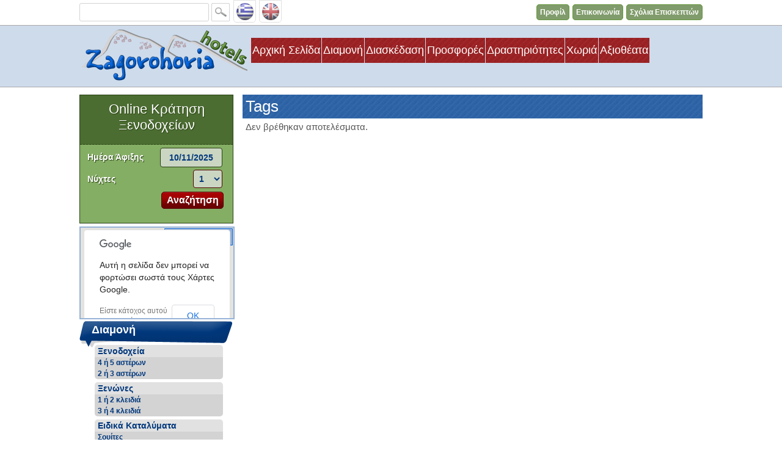

--- FILE ---
content_type: text/html; charset=UTF-8
request_url: http://www.zagorohoria.com/tag/Restaurants/
body_size: 4761
content:
<!DOCTYPE html PUBLIC "-//W3C//DTD XHTML 1.0 Transitional//EN" "http://www.w3.org/TR/xhtml1/DTD/xhtml1-transitional.dtd">
<html xmlns="http://www.w3.org/1999/xhtml">
	<head>
		<meta http-equiv="Content-Type" content="text/html; charset=utf-8" />
		<title>Restaurants - Zagorohoria: Ζαγοροχώρια, διαμονή, ξενοδοχεία, ξενώνες, ενοικιαζόμενα δωμάτια</title>
		<meta http-equiv="Content-Language" content="gr" />
		<meta name="Title" content="Restaurants - Zagorohoria: Ζαγοροχώρια, διαμονή, ξενοδοχεία, ξενώνες, ενοικιαζόμενα δωμάτια" />
		<meta name="Description" content="Restaurants - Αναζητήστε στα Ζαγοροχώρια διαμονή σε παραδοσιακά ξενοδοχεία, ξενώνες, ενοικιαζόμενα δωμάτια και επιλέξτε για διασκέδαση καφέ μπαρ και εστιατόρια. Μοναδικες προσφορές για να έρθετε στο Ζαγόρι και στα αξιοθέατα του." />
		<meta name="Keywords" content="Restaurants - Ζαγοροχώρια, Ζαγοροχώρια διαμονή, Ζαγοροχώρια ξενοδοχεία, Ζαγοροχώρια ξενώνες, Ζαγοροχώρια ενοικιαζόμενα δωμάτια, διασκέδαση, προσφορές, εστιατόρια, αξιοθέατα" />
		<meta name="Author" content="http://www.potoshotels.com/" />
		<meta name="Robots" content="all, index, follow" />
		<meta name="Rating" content="travel, global" />
		<meta name="Document-Classification" content="internet" />
		<meta name="Document-Type" content="Public" />
		<meta name="Document-Rating" content="Safe for Kids" />
		<meta name="Document-Distribution" content="Global" />
		<meta name="Email" content="contact@apollonholidays.com" />
		<meta name="Author" content="http://www.potoshotels.com/" />
		<meta name="Copyright" content="http://www.potoshotels.com/" />
		<meta name="Document-State" content="Dynamic" />
		<meta name="Publisher" content="http://www.potoshotels.com/" />
		<link rel="stylesheet" type="text/css" href="/css/reset.css" media="all" />
		<link rel="stylesheet" type="text/css" href="/css/style.css" media="all" />
		<link rel="stylesheet" type="text/css" href="/css/jquery-ui.css" media="all" />
		<link rel="stylesheet" type="text/css" href="/css/fancybox.css" media="all" />
		<script type="text/javascript" src="/js/jquery-min.js"></script>
		<script type="text/javascript" src="/js/cycle-min.js"></script>
		<script type="text/javascript" src="/js/hoverIntent-min.js"></script>
		<script type="text/javascript" src="/js/jquery-ui-min.js"></script>
		<script type="text/javascript" src="/js/fancybox-min.js"></script>
		<script type="text/javascript" src="/js/date.js"></script>
		<script type="text/javascript" src="http://maps.google.com/maps/api/js?sensor=false&amp;language=el"></script>
		<script type="text/javascript" src="/js/gmap3-min.js"></script>
		<script type="text/javascript" src="/js/base64-min.js"></script>
		<script type="text/javascript" src="/js/validate-min.js"></script>
		<script type="text/javascript" src="/js/countdown.js"></script>
		<script type="text/javascript" src="/js/functions.js"></script>
		<script type="text/javascript">
			var _gaq = _gaq || [];
			_gaq.push(['_setAccount', 'UA-27974425-23']);
			_gaq.push(['_trackPageview']);
			(function() {
				var ga = document.createElement('script'); ga.type = 'text/javascript'; ga.async = true;
				ga.src = ('https:' == document.location.protocol ? 'https://ssl' : 'http://www') + '.google-analytics.com/ga.js';
				var s = document.getElementsByTagName('script')[0]; s.parentNode.insertBefore(ga, s);
			})();
		</script>
	</head>
	<body>
		<div id="wrapper">
			<div id="upper-holder">
				<div id="upper">
					<div class="search">
						<form action="/search/" method="post" id="search-top" accept-charset="utf-8">
							<input type="text" class="required" name="q" value="" />
							<input type="submit" name="do" value="Αναζήτηση" />
						</form>
					</div>
					<div id="langs">
												<a href="/en/" title="EN" lang="en" class="en">EN</a>
						<a href="/gr/" title="GR" lang="gr" class="gr">GR</a>
					</div>
					<ul><li><a href="/gr/προφίλ-τουριστικό-γραφείο-Ζαγοροχώρια/" title="Προφίλ">Προφίλ</a></li><li><a href="/gr/επικοινωνία-πληροφορίες-Ζαγοροχώρια/" title="Επικοινωνία">Επικοινωνία</a></li><li><a href="/gr/Σχόλια-Επισκεπτών/" title="Σχόλια Επισκεπτών">Σχόλια Επισκεπτών</a></li></ul>					<div class="clear"></div>
				</div>
			</div>
			<div id="menu-holder" class="no-home">
				<div id="menu">
					<div id="logo">
						<a href="/gr/" title="Ζαγοροχώρια ή Ζαγόρια">Ζαγοροχώρια ή Ζαγόρια</a>
					</div>
					<div id="lower">
						<ul><li><a href="/gr/" title="Αρχική Σελίδα">Αρχική Σελίδα</a></li><li><a href="/gr/Ζαγοροχώρια-διαμονή/" title="Διαμονή">Διαμονή</a><ul class="sub"><li><a href="/gr/Ζαγοροχώρια-διαμονή/ξενοδοχεία-Ζαγόρια/" title="Ξενοδοχεία">Ξενοδοχεία</a></li><li><a href="/gr/Ζαγοροχώρια-διαμονή/Ζαγοροχώρια-ξενώνες/" title="Ξενώνες">Ξενώνες</a></li><li><a href="/gr/Ζαγοροχώρια-διαμονή/Ζαγόρια-καταλύματα/" title="Ειδικά Καταλύματα">Ειδικά Καταλύματα</a></li></ul></li><li><a href="/gr/Διασκέδαση-Ζαγοροχώρια/" title="Διασκέδαση">Διασκέδαση</a><ul class="sub"><li><a href="/gr/Διασκέδαση-Ζαγοροχώρια/Εστιατόρια-Ζαγόρια/" title="Εστιατόρια">Εστιατόρια</a></li><li><a href="/gr/Διασκέδαση-Ζαγοροχώρια/Ζαγόρια-κλαμπ/" title="Κλαμπ">Κλαμπ</a></li><li><a href="/gr/Διασκέδαση-Ζαγοροχώρια/Καφέ-Μπαρ-Ζαγόρια/" title="Καφέ Μπαρ">Καφέ Μπαρ</a></li></ul></li><li><a href="/gr/Προσφορές-ξενοδοχείων-Ζαγοροχώρια/" title="Προσφορές">Προσφορές</a><ul class="sub"><li><a href="/gr/Προσφορές-ξενοδοχείων-Ζαγοροχώρια/Διαμονή-Ιωάννινα/" title="Διαμονή">Διαμονή</a></li><li><a href="/gr/Προσφορές-ξενοδοχείων-Ζαγοροχώρια/Διασκέδαση-καφέ-μπαρ-κλαμπ-Ζαγόρια/" title="Διασκέδαση">Διασκέδαση</a></li><li><a href="/gr/Προσφορές-ξενοδοχείων-Ζαγοροχώρια/Δραστηριότητες-Ζαγόρια/" title="Δραστηριότητες">Δραστηριότητες</a></li></ul></li><li><a href="/gr/δραστηριότητες-Ζαγοροχώρια/" title="Δραστηριότητες">Δραστηριότητες</a><ul class="sub"><li><a href="/gr/δραστηριότητες-Ζαγοροχώρια/Πεζοπορίες-Ιωάννινα/" title="Πεζοπορία">Πεζοπορία</a></li><li><a href="/gr/δραστηριότητες-Ζαγοροχώρια/Ιππασία-Ιωάννινα/" title="Ιππασία">Ιππασία</a></li></ul></li><li><a href="/gr/περιοχές-Ζαγοροχώρια/" title="Χωριά">Χωριά</a><ul class="sub"><li><a href="/gr/περιοχές-Ζαγοροχώρια/Άνω-Πεδινά/" title="Άνω Πεδινά">Άνω Πεδινά</a></li><li><a href="/gr/περιοχές-Ζαγοροχώρια/Βίτσα-Ιωαννίνων/" title="Βίτσα Ιωαννίνων">Βίτσα Ιωαννίνων</a></li><li><a href="/gr/περιοχές-Ζαγοροχώρια/Κήποι-Ιωαννίνων/" title="Κήποι Ιωαννίνων">Κήποι Ιωαννίνων</a></li><li><a href="/gr/περιοχές-Ζαγοροχώρια/Μονοδένδρι-Ιωάννινα/" title="Μονοδένδρι">Μονοδένδρι</a></li><li><a href="/gr/περιοχές-Ζαγοροχώρια/Πάπιγκο/" title="Πάπιγκο">Πάπιγκο</a></li><li><a href="/gr/περιοχές-Ζαγοροχώρια/Τσεπέλοβο-Ιωαννίνων/" title="Τσεπέλοβο Ιωαννίνων">Τσεπέλοβο Ιωαννίνων</a></li><li><a href="/gr/περιοχές-Ζαγοροχώρια/Δίκορφο-Ιωαννίνων-Ζαγόρια/" title="Δίκορφο Ιωαννίνων">Δίκορφο Ιωαννίνων</a></li><li><a href="/gr/περιοχές-Ζαγοροχώρια/Ασπράγγελοι/" title="Ασπράγγελοι">Ασπράγγελοι</a></li><li><a href="/gr/περιοχές-Ζαγοροχώρια/καπέσοβο-ζαγοροχώρια/" title="Καπέσοβο">Καπέσοβο</a></li></ul></li><li><a href="/gr/αξιοθέατα-Ζαγοροχώρια/" title="Αξιοθέατα">Αξιοθέατα</a><ul class="sub"><li><a href="/gr/αξιοθέατα-Ζαγοροχώρια/Μονή-Σπηλιώτισσας/" title="Μονή Σπηλιώτισσας">Μονή Σπηλιώτισσας</a></li><li><a href="/gr/αξιοθέατα-Ζαγοροχώρια/Πολιτισμικό-Θέατρο-Μονοδένδρι-Ιωαννίνων/" title="Πολιτισμικό Θέατρο Μονοδένδρι Ιωαννίνων">Πολιτισμικό Θέατρο Μονοδένδρι Ιωαννίνων</a></li><li><a href="/gr/αξιοθέατα-Ζαγοροχώρια/Κολυμπήθρες-στο-Πάπιγγο/" title="Κολυμπήθρες στο Πάπιγγο">Κολυμπήθρες στο Πάπιγγο</a></li><li><a href="/gr/αξιοθέατα-Ζαγοροχώρια/Μοναστήρι-Αγίας-Παρασκευής/" title="Μοναστήρι Αγίας Παρασκευής">Μοναστήρι Αγίας Παρασκευής</a></li><li><a href="/gr/αξιοθέατα-Ζαγοροχώρια/Γεφύρι-του-Πλακίδα-ή-Καλογαιρικό/" title="Γεφύρι του Πλακίδα ή Καλογαιρικό">Γεφύρι του Πλακίδα ή Καλογαιρικό</a></li><li><a href="/gr/αξιοθέατα-Ζαγοροχώρια/Δρακολίμνη-Πάπιγκο/" title="Δρακολίμνη Πάπιγκο">Δρακολίμνη Πάπιγκο</a></li></ul></li></ul>				</div>
			</div>
		</div>
			<div id="header">
							</div>
			<div id="content" class="no-margin">
				<div id="left">
											<form class="input-holder left" id="dates" action="./">
							<h2>Online Κράτηση Ξενοδοχείων</h2>
							<p>
								<label for="form_from">Ημέρα Άφιξης<input type="text" class="textbox date" id="checkin_date" name="checkin_date" value="10/11/2025" readonly="readonly" /></label>
								<label for="form_days">Νύχτες									<select name="nights" class="textbox">
										<option value="1">1</option>
										<option value="2">2</option>
										<option value="3">3</option>
										<option value="4">4</option>
										<option value="5">5</option>
										<option value="6">6</option>
										<option value="7">7</option>
										<option value="8">8</option>
										<option value="9">9</option>
										<option value="10">10</option>
									</select>
								</label>
								<input class="submitter" type="button" value="Αναζήτηση" />
							</p>
							<p class="last">								
								<input type="hidden" class="textbox" name="area" value="Ζαγοροχώρια ή Ζαγόρια" />
								<input type="hidden" class="textbox" name="rooms_count" value="1" />
								<input type="hidden" class="textbox" name="meal" value="0" />
								<input type="hidden" class="textbox" name="rooms[0][adults]" value="1" />
								<input type="hidden" class="textbox" name="rooms[0][children]" value="0" />
								<input type="hidden" class="textbox" name="do" value="1" />
								<input type="hidden" class="textbox" name="all_offers" value="0" />
								<input type="hidden" class="textbox" name="area_id" value="792" />
								<input type="hidden" class="textbox" name="filtering[low]" value="0" />
								<input type="hidden" class="textbox" name="filtering[high]" value="0" />
							
								<input type="hidden" name="mlat" id="mlat" value="39.93995359601376000000" />
								<input type="hidden" name="lng" id="mlng" value="20.77826214902347600000" />
								<input type="hidden" name="mz" id="mz" value="10" />
								<input type="hidden" name="mt" id="mt" value="roadmap" />
							</p>
							<script type="text/javascript">
								$(document).ready(function() {
									/*<![CDATA[*/
									var $this		= $('.input-holder');
									var $that		= $('.final-avail-form');
									$('.submitter').click(function(e) {
										var serialized	= $this.serialize();
										$.ajax({
											type		: 'GET',
											url			: '/classes/base64.php',
											data		: {'term': serialized},
											cache		: false,
											async		: false,
											traditional	: true,
											success		: function(data) {
												$('#token').remove();
												$that.html('<input type="hidden" id="token" name="token" value="'+data+'" />');
												$that.submit();
											}
										});
									});
									$("#checkin_date").datepicker({
										dateFormat: 'dd/mm/yy',
										minDate: 0,
										showOtherMonths: true,
										selectOtherMonths: true 
									});
									/*]]>*/
								});
							</script>
						</form>
						<form class="final-avail-form" action="https://www.greecelocal.gr/el/ξενοδοχεία/σε/ζαγοροχώρια-792/" method="get" target="_blank"></form>
						<div class="clear"></div>
										<div class="left-menu">
						<div id="main-map">
							<div id="home-map"></div>
						</div>
						<div id="overlay"><a id="show_map" href="#" class="Εισάγετε την <em>Περιοχή Ενδιαφέροντος</em> και πατήστε enter">hotels on map</a></div>	
							<ul><li><a href="/gr/Ζαγοροχώρια-διαμονή/" title="Διαμονή" class="header t">Διαμονή</a><ul><li><a href="/gr/Ζαγοροχώρια-διαμονή/ξενοδοχεία-Ζαγόρια/" title="Ξενοδοχεία">Ξενοδοχεία</a><ul><li><a href="/gr/Ζαγοροχώρια-διαμονή/ξενοδοχεία-Ζαγόρια/Ξενοδοχεία-5-αστέρων/" title="4 ή 5 αστέρων">4 ή 5 αστέρων</a></li><li><a href="/gr/Ζαγοροχώρια-διαμονή/ξενοδοχεία-Ζαγόρια/ξενοδοχεία-2-ή-3-αστέρων/" title="2 ή 3 αστέρων">2 ή 3 αστέρων</a></li></ul></li><li><a href="/gr/Ζαγοροχώρια-διαμονή/Ζαγοροχώρια-ξενώνες/" title="Ξενώνες">Ξενώνες</a><ul><li><a href="/gr/Ζαγοροχώρια-διαμονή/Ζαγοροχώρια-ξενώνες/1-ή-2-κλειδιά/" title="1 ή 2 κλειδιά">1 ή 2 κλειδιά</a></li><li><a href="/gr/Ζαγοροχώρια-διαμονή/Ζαγοροχώρια-ξενώνες/3-ή-4-κλειδιά/" title="3 ή 4 κλειδιά">3 ή 4 κλειδιά</a></li></ul></li><li><a href="/gr/Ζαγοροχώρια-διαμονή/Ζαγόρια-καταλύματα/" title="Ειδικά Καταλύματα">Ειδικά Καταλύματα</a><ul><li><a href="/gr/Ζαγοροχώρια-διαμονή/Ζαγόρια-καταλύματα/Σουίτες/" title="Σουίτες">Σουίτες</a></li><li><a href="/gr/Ζαγοροχώρια-διαμονή/Ζαγόρια-καταλύματα/ενοικιαζόμενα-διαμερίσματα/" title="Διαμερίσματα">Διαμερίσματα</a></li></ul></li></ul></li><li><a href="/gr/Διασκέδαση-Ζαγοροχώρια/" title="Διασκέδαση" class="header t">Διασκέδαση</a><ul><li><a href="/gr/Διασκέδαση-Ζαγοροχώρια/Εστιατόρια-Ζαγόρια/" title="Εστιατόρια">Εστιατόρια</a></li><li><a href="/gr/Διασκέδαση-Ζαγοροχώρια/Ζαγόρια-κλαμπ/" title="Κλαμπ">Κλαμπ</a></li><li><a href="/gr/Διασκέδαση-Ζαγοροχώρια/Καφέ-Μπαρ-Ζαγόρια/" title="Καφέ Μπαρ">Καφέ Μπαρ</a></li></ul></li><li><a href="/gr/Προσφορές-ξενοδοχείων-Ζαγοροχώρια/" title="Προσφορές" class="header t">Προσφορές</a><ul><li><a href="/gr/Προσφορές-ξενοδοχείων-Ζαγοροχώρια/Διαμονή-Ιωάννινα/" title="Διαμονή">Διαμονή</a></li><li><a href="/gr/Προσφορές-ξενοδοχείων-Ζαγοροχώρια/Διασκέδαση-καφέ-μπαρ-κλαμπ-Ζαγόρια/" title="Διασκέδαση">Διασκέδαση</a></li><li><a href="/gr/Προσφορές-ξενοδοχείων-Ζαγοροχώρια/Δραστηριότητες-Ζαγόρια/" title="Δραστηριότητες">Δραστηριότητες</a></li></ul></li><li><a href="/gr/δραστηριότητες-Ζαγοροχώρια/" title="Δραστηριότητες" class="header t">Δραστηριότητες</a><ul><li><a href="/gr/δραστηριότητες-Ζαγοροχώρια/Πεζοπορίες-Ιωάννινα/" title="Πεζοπορία">Πεζοπορία</a></li><li><a href="/gr/δραστηριότητες-Ζαγοροχώρια/Ιππασία-Ιωάννινα/" title="Ιππασία">Ιππασία</a></li></ul></li><li><a href="/gr/περιοχές-Ζαγοροχώρια/" title="Χωριά" class="header t">Χωριά</a><ul><li><a href="/gr/περιοχές-Ζαγοροχώρια/Άνω-Πεδινά/" title="Άνω Πεδινά">Άνω Πεδινά</a></li><li><a href="/gr/περιοχές-Ζαγοροχώρια/Βίτσα-Ιωαννίνων/" title="Βίτσα Ιωαννίνων">Βίτσα Ιωαννίνων</a></li><li><a href="/gr/περιοχές-Ζαγοροχώρια/Κήποι-Ιωαννίνων/" title="Κήποι Ιωαννίνων">Κήποι Ιωαννίνων</a></li><li><a href="/gr/περιοχές-Ζαγοροχώρια/Μονοδένδρι-Ιωάννινα/" title="Μονοδένδρι">Μονοδένδρι</a></li><li><a href="/gr/περιοχές-Ζαγοροχώρια/Πάπιγκο/" title="Πάπιγκο">Πάπιγκο</a></li><li><a href="/gr/περιοχές-Ζαγοροχώρια/Τσεπέλοβο-Ιωαννίνων/" title="Τσεπέλοβο Ιωαννίνων">Τσεπέλοβο Ιωαννίνων</a></li><li><a href="/gr/περιοχές-Ζαγοροχώρια/Δίκορφο-Ιωαννίνων-Ζαγόρια/" title="Δίκορφο Ιωαννίνων">Δίκορφο Ιωαννίνων</a></li><li><a href="/gr/περιοχές-Ζαγοροχώρια/Ασπράγγελοι/" title="Ασπράγγελοι">Ασπράγγελοι</a></li><li><a href="/gr/περιοχές-Ζαγοροχώρια/καπέσοβο-ζαγοροχώρια/" title="Καπέσοβο">Καπέσοβο</a></li></ul></li><li><a href="/gr/αξιοθέατα-Ζαγοροχώρια/" title="Αξιοθέατα" class="header t">Αξιοθέατα</a><ul><li><a href="/gr/αξιοθέατα-Ζαγοροχώρια/Μονή-Σπηλιώτισσας/" title="Μονή Σπηλιώτισσας">Μονή Σπηλιώτισσας</a></li><li><a href="/gr/αξιοθέατα-Ζαγοροχώρια/Πολιτισμικό-Θέατρο-Μονοδένδρι-Ιωαννίνων/" title="Πολιτισμικό Θέατρο Μονοδένδρι Ιωαννίνων">Πολιτισμικό Θέατρο Μονοδένδρι Ιωαννίνων</a></li><li><a href="/gr/αξιοθέατα-Ζαγοροχώρια/Κολυμπήθρες-στο-Πάπιγγο/" title="Κολυμπήθρες στο Πάπιγγο">Κολυμπήθρες στο Πάπιγγο</a></li><li><a href="/gr/αξιοθέατα-Ζαγοροχώρια/Μοναστήρι-Αγίας-Παρασκευής/" title="Μοναστήρι Αγίας Παρασκευής">Μοναστήρι Αγίας Παρασκευής</a></li><li><a href="/gr/αξιοθέατα-Ζαγοροχώρια/Γεφύρι-του-Πλακίδα-ή-Καλογαιρικό/" title="Γεφύρι του Πλακίδα ή Καλογαιρικό">Γεφύρι του Πλακίδα ή Καλογαιρικό</a></li><li><a href="/gr/αξιοθέατα-Ζαγοροχώρια/Δρακολίμνη-Πάπιγκο/" title="Δρακολίμνη Πάπιγκο">Δρακολίμνη Πάπιγκο</a></li></ul></li></ul><h3 class="header">Tags</h3><div class="tags"><a href="/tag/Προσφορές-Ζαγοροχώρια/" class="t1" title="Προσφορές Ζαγοροχώρια">Προσφορές Ζαγοροχώρια</a><a href="/tag/Ζαγοροχώρια-προσφορές-ξενοδοχείων/" class="t5" title="Ζαγοροχώρια προσφορές ξενοδοχείων">Ζαγοροχώρια προσφορές ξενοδοχείων</a><a href="/tag/Προσφορές-ξενώνων-στα-Ζαγοροχώρια/" class="t2" title="Προσφορές ξενώνων στα Ζαγοροχώρια">Προσφορές ξενώνων στα Ζαγοροχώρια</a><a href="/tag/Ιωάννινα-ορεινά-ξενοδοχεία/" class="t3" title="Ιωάννινα ορεινά ξενοδοχεία">Ιωάννινα ορεινά ξενοδοχεία</a><a href="/tag/hébergement/" class="t5" title="hébergement">hébergement</a><a href="/tag/de-Zagoria/" class="t1" title="de Zagoria">de Zagoria</a><a href="/tag/Ζαγοροχώρια-ξενοδοχεία-προσφορές/" class="t5" title="Ζαγοροχώρια ξενοδοχεία προσφορές">Ζαγοροχώρια ξενοδοχεία προσφορές</a><a href="/tag/Εστιατόρια/" class="t3" title="Εστιατόρια">Εστιατόρια</a><a href="/tag/hôtels-de-Zagoria/" class="t1" title="hôtels de Zagoria">hôtels de Zagoria</a></div>					</div>
				</div>
				<div id="right">
					<div class="left home"><div class="header"><h1 title="Tags">Tags</h1><span class="clear">&nbsp;</span></div><div class="home-content"><p class="results">Δεν βρέθηκαν αποτελέσματα.</p></div></div>					<div class="clear"></div>
				</div>
				<div class="clear"></div>
			</div>
			<div id="footer">
				<div id="footer_holder">
					<div class="search">
						<form action="/search/" method="post" id="search-bottom" accept-charset="utf-8">
							<input type="text" class="required" name="q" value="" />
							<input type="submit" name="do" value="Αναζήτηση" />
						</form>
					</div>
					<div class="clear"></div>
					<div id="links">
						<ul><li><a href="/gr/Ζαγοροχώρια-διαμονή/" title="Διαμονή" class="header">Διαμονή</a><ul><li><a href="/gr/Ζαγοροχώρια-διαμονή/ξενοδοχεία-Ζαγόρια/" title="Ξενοδοχεία">Ξενοδοχεία</a></li><li><a href="/gr/Ζαγοροχώρια-διαμονή/Ζαγοροχώρια-ξενώνες/" title="Ξενώνες">Ξενώνες</a></li><li><a href="/gr/Ζαγοροχώρια-διαμονή/Ζαγόρια-καταλύματα/" title="Ειδικά Καταλύματα">Ειδικά Καταλύματα</a></li></ul></li><li><a href="/gr/Διασκέδαση-Ζαγοροχώρια/" title="Διασκέδαση" class="header">Διασκέδαση</a><ul><li><a href="/gr/Διασκέδαση-Ζαγοροχώρια/Εστιατόρια-Ζαγόρια/" title="Εστιατόρια">Εστιατόρια</a></li><li><a href="/gr/Διασκέδαση-Ζαγοροχώρια/Ζαγόρια-κλαμπ/" title="Κλαμπ">Κλαμπ</a></li><li><a href="/gr/Διασκέδαση-Ζαγοροχώρια/Καφέ-Μπαρ-Ζαγόρια/" title="Καφέ Μπαρ">Καφέ Μπαρ</a></li></ul></li><li><a href="/gr/Προσφορές-ξενοδοχείων-Ζαγοροχώρια/" title="Προσφορές" class="header">Προσφορές</a><ul><li><a href="/gr/Προσφορές-ξενοδοχείων-Ζαγοροχώρια/Διαμονή-Ιωάννινα/" title="Διαμονή">Διαμονή</a></li><li><a href="/gr/Προσφορές-ξενοδοχείων-Ζαγοροχώρια/Διασκέδαση-καφέ-μπαρ-κλαμπ-Ζαγόρια/" title="Διασκέδαση">Διασκέδαση</a></li><li><a href="/gr/Προσφορές-ξενοδοχείων-Ζαγοροχώρια/Δραστηριότητες-Ζαγόρια/" title="Δραστηριότητες">Δραστηριότητες</a></li></ul></li><li><a href="/gr/δραστηριότητες-Ζαγοροχώρια/" title="Δραστηριότητες" class="header">Δραστηριότητες</a><ul><li><a href="/gr/δραστηριότητες-Ζαγοροχώρια/Πεζοπορίες-Ιωάννινα/" title="Πεζοπορία">Πεζοπορία</a></li><li><a href="/gr/δραστηριότητες-Ζαγοροχώρια/Ιππασία-Ιωάννινα/" title="Ιππασία">Ιππασία</a></li></ul></li><li><a href="/gr/περιοχές-Ζαγοροχώρια/" title="Χωριά" class="header">Χωριά</a><ul><li><a href="/gr/περιοχές-Ζαγοροχώρια/Άνω-Πεδινά/" title="Άνω Πεδινά">Άνω Πεδινά</a></li><li><a href="/gr/περιοχές-Ζαγοροχώρια/Βίτσα-Ιωαννίνων/" title="Βίτσα Ιωαννίνων">Βίτσα Ιωαννίνων</a></li><li><a href="/gr/περιοχές-Ζαγοροχώρια/Κήποι-Ιωαννίνων/" title="Κήποι Ιωαννίνων">Κήποι Ιωαννίνων</a></li><li><a href="/gr/περιοχές-Ζαγοροχώρια/Μονοδένδρι-Ιωάννινα/" title="Μονοδένδρι">Μονοδένδρι</a></li><li class="hidden"><a href="/gr/περιοχές-Ζαγοροχώρια/Πάπιγκο/" title="Πάπιγκο">Πάπιγκο</a></li><li class="hidden"><a href="/gr/περιοχές-Ζαγοροχώρια/Τσεπέλοβο-Ιωαννίνων/" title="Τσεπέλοβο Ιωαννίνων">Τσεπέλοβο Ιωαννίνων</a></li><li class="hidden"><a href="/gr/περιοχές-Ζαγοροχώρια/Δίκορφο-Ιωαννίνων-Ζαγόρια/" title="Δίκορφο Ιωαννίνων">Δίκορφο Ιωαννίνων</a></li><li class="hidden"><a href="/gr/περιοχές-Ζαγοροχώρια/Ασπράγγελοι/" title="Ασπράγγελοι">Ασπράγγελοι</a></li><li class="hidden"><a href="/gr/περιοχές-Ζαγοροχώρια/καπέσοβο-ζαγοροχώρια/" title="Καπέσοβο">Καπέσοβο</a></li><li class="more"><a href="#" class="show-hide">...</a></li></ul></li><li><a href="/gr/αξιοθέατα-Ζαγοροχώρια/" title="Αξιοθέατα" class="header">Αξιοθέατα</a><ul><li><a href="/gr/αξιοθέατα-Ζαγοροχώρια/Μονή-Σπηλιώτισσας/" title="Μονή Σπηλιώτισσας">Μονή Σπηλιώτισσας</a></li><li><a href="/gr/αξιοθέατα-Ζαγοροχώρια/Πολιτισμικό-Θέατρο-Μονοδένδρι-Ιωαννίνων/" title="Πολιτισμικό Θέατρο Μονοδένδρι Ιωαννίνων">Πολιτισμικό Θέατρο Μονοδένδρι Ιωαννίνων</a></li><li><a href="/gr/αξιοθέατα-Ζαγοροχώρια/Κολυμπήθρες-στο-Πάπιγγο/" title="Κολυμπήθρες στο Πάπιγγο">Κολυμπήθρες στο Πάπιγγο</a></li><li><a href="/gr/αξιοθέατα-Ζαγοροχώρια/Μοναστήρι-Αγίας-Παρασκευής/" title="Μοναστήρι Αγίας Παρασκευής">Μοναστήρι Αγίας Παρασκευής</a></li><li class="hidden"><a href="/gr/αξιοθέατα-Ζαγοροχώρια/Γεφύρι-του-Πλακίδα-ή-Καλογαιρικό/" title="Γεφύρι του Πλακίδα ή Καλογαιρικό">Γεφύρι του Πλακίδα ή Καλογαιρικό</a></li><li class="hidden"><a href="/gr/αξιοθέατα-Ζαγοροχώρια/Δρακολίμνη-Πάπιγκο/" title="Δρακολίμνη Πάπιγκο">Δρακολίμνη Πάπιγκο</a></li><li class="more"><a href="#" class="show-hide">...</a></li></ul></li><li><a href="/gr/cookies-privacy-policy-agreement/" title="Πολιτική Cookies &amp; Προσωπικά Δεδομένα" class="header">Πολιτική Cookies &amp; Προσωπικά Δεδομένα</a></li></ul>					</div>
					<div class="clear"></div>
											<div class="clear"></div>
				</div>
				<div class="footer"><p style="text-align: center;"><strong>Ζαγοροχώρια, Ιωάννινα, Κεντρικό Ζαγόρι ΤΚ 45221, Ελλάδα. Τηλ.: (+30) 2310870670<br /></strong></p></div>
			</div>
		</div>
					<div class="data-holder hidden" title="MA==" /> 
		<script type="text/javascript">$(document).ready(function() { home_map(39.93995359601376000000, 20.77826214902347600000, 10, google.maps.MapTypeId.ROADMAP, 'home-map', 'MA=='); });</script>
	</body>
</html>


--- FILE ---
content_type: text/html; charset=UTF-8
request_url: http://www.zagorohoria.com/classes/filter.php
body_size: 1035
content:
[{"lat":"39.821917690603","lng":"20.729169147089","data":"&lt;div class=&quot;info&quot;&gt;&lt;h2&gt;&lt;a href=&quot;/gr/Ζαγοροχώρια-διαμονή/ξενοδοχεία-Ζαγόρια/ξενοδοχεία-2-ή-3-αστέρων/Ξενοδοχείο-Παπιγκιώτης-Τσεπέλοβο-Ιωαννίνων/&quot; title=&quot;Ξενοδοχείο Μελίτειον&quot;&gt;Ξενοδοχείο Μελίτειον&lt;/a&gt;&lt;/h2&gt;&lt;a href=&quot;/gr/Ζαγοροχώρια-διαμονή/ξενοδοχεία-Ζαγόρια/ξενοδοχεία-2-ή-3-αστέρων/Ξενοδοχείο-Παπιγκιώτης-Τσεπέλοβο-Ιωαννίνων/&quot; title=&quot;Ξενοδοχείο Μελίτειον&quot;&gt;&lt;img alt=&quot;Ξενοδοχείο Μελίτειον&quot; title=&quot;Ξενοδοχείο Μελίτειον&quot; width=&quot;60&quot; height=&quot;35&quot; src=&quot;/../media/hotels/50/main_photo.jpg&quot; /&gt;&lt;/a&gt;&lt;p&gt;44007 Ασπράγγελοι Ζαγόρι Ιωάννινα Ήπειρος Ελλάδα&lt;/p&gt;&lt;p class=&quot;clear&quot;&gt;&lt;/p&gt;&lt;p&gt;&lt;a href=&quot;/gr/Ζαγοροχώρια-διαμονή/ξενοδοχεία-Ζαγόρια/ξενοδοχεία-2-ή-3-αστέρων/Ξενοδοχείο-Παπιγκιώτης-Τσεπέλοβο-Ιωαννίνων/&quot; title=&quot;Ξενοδοχείο Μελίτειον&quot; class=&quot;www-link&quot;&gt;WWW&lt;/a&gt;&lt;/p&gt;&lt;/div&gt;","options":{"icon":"/media/markers/hotels/hotel_0star.png"}},{"lat":"39.882694927656","lng":"20.745959775522","data":"&lt;div class=&quot;info&quot;&gt;&lt;h2&gt;&lt;a href=&quot;/gr/Ζαγοροχώρια-διαμονή/ξενοδοχεία-Ζαγόρια/ξενοδοχεία-2-ή-3-αστέρων/Ξενοδοχείο-Ζαγορίου-Φιλοξενία/&quot; title=&quot;Ξενοδοχείο Ζαγορίου Φιλοξενία&quot;&gt;Ξενοδοχείο Ζαγορίου Φιλοξενία&lt;/a&gt;&lt;/h2&gt;&lt;a href=&quot;/gr/Ζαγοροχώρια-διαμονή/ξενοδοχεία-Ζαγόρια/ξενοδοχεία-2-ή-3-αστέρων/Ξενοδοχείο-Ζαγορίου-Φιλοξενία/&quot; title=&quot;Ξενοδοχείο Ζαγορίου Φιλοξενία&quot;&gt;&lt;img alt=&quot;Ξενοδοχείο Ζαγορίου Φιλοξενία&quot; title=&quot;Ξενοδοχείο Ζαγορίου Φιλοξενία&quot; width=&quot;60&quot; height=&quot;35&quot; src=&quot;/../media/hotels/48/main_photo.jpg&quot; /&gt;&lt;/a&gt;&lt;p&gt;Μονοδένδρι Ζαγορίου, Ιωάννινα Τ.Κ. 44007&lt;/p&gt;&lt;p class=&quot;clear&quot;&gt;&lt;/p&gt;&lt;p&gt;&lt;a href=&quot;/gr/Ζαγοροχώρια-διαμονή/ξενοδοχεία-Ζαγόρια/ξενοδοχεία-2-ή-3-αστέρων/Ξενοδοχείο-Ζαγορίου-Φιλοξενία/&quot; title=&quot;Ξενοδοχείο Ζαγορίου Φιλοξενία&quot; class=&quot;www-link&quot;&gt;WWW&lt;/a&gt;&lt;/p&gt;&lt;/div&gt;","options":{"icon":"/media/markers/hotels/hotel_0star.png"}},{"lat":"39.873852258019","lng":"20.751152532175","data":"&lt;div class=&quot;info&quot;&gt;&lt;h2&gt;&lt;a href=&quot;/gr/Ζαγοροχώρια-διαμονή/Ζαγοροχώρια-ξενώνες/Ξενοδοχείο-Εν-Χώρα-Βεζίτσα/&quot; title=&quot;Ξενοδοχείο Εν Χώρα Βεζίτσα&quot;&gt;Ξενοδοχείο Εν Χώρα Βεζίτσα&lt;/a&gt;&lt;/h2&gt;&lt;a href=&quot;/gr/Ζαγοροχώρια-διαμονή/Ζαγοροχώρια-ξενώνες/Ξενοδοχείο-Εν-Χώρα-Βεζίτσα/&quot; title=&quot;Ξενοδοχείο Εν Χώρα Βεζίτσα&quot;&gt;&lt;img alt=&quot;Ξενοδοχείο Εν Χώρα Βεζίτσα&quot; title=&quot;Ξενοδοχείο Εν Χώρα Βεζίτσα&quot; width=&quot;60&quot; height=&quot;35&quot; src=&quot;/../media/hotels/49/main_photo.jpg&quot; /&gt;&lt;/a&gt;&lt;p&gt;Βίτσα Ζαγορίου, Ιωάννινα, Ήπειρος&lt;/p&gt;&lt;p class=&quot;clear&quot;&gt;&lt;/p&gt;&lt;p&gt;&lt;a href=&quot;/gr/Ζαγοροχώρια-διαμονή/Ζαγοροχώρια-ξενώνες/Ξενοδοχείο-Εν-Χώρα-Βεζίτσα/&quot; title=&quot;Ξενοδοχείο Εν Χώρα Βεζίτσα&quot; class=&quot;www-link&quot;&gt;WWW&lt;/a&gt;&lt;/p&gt;&lt;/div&gt;","options":{"icon":"/media/markers/hotels/motel-2.png"}},{"lat":"39.882893940783","lng":"20.749819921179","data":"&lt;div class=&quot;info&quot;&gt;&lt;h2&gt;&lt;a href=&quot;/gr/αξιοθέατα-Ζαγοροχώρια/Πολιτισμικό-Θέατρο-Μονοδένδρι-Ιωαννίνων/&quot; title=&quot;Πολιτισμικό Θέατρο Μονοδένδρι Ιωαννίνων&quot;&gt;Πολιτισμικό Θέατρο Μονοδένδρι Ιωαννίνων&lt;/a&gt;&lt;/h2&gt;&lt;div class=&quot;desc&quot;&gt;&lt;p style=&quot;text-align: justify;&quot;&gt;Το Πολιτιστικό Θέατρο στο Μονοδένδρι Ιωαννίνων απο&lt;/p&gt;&lt;/div&gt;&lt;/div&gt;","options":{"icon":"/media/markers/monuments/ruins-2.png"}},{"lat":"39.822730399071","lng":"20.728590976721","data":"&lt;div class=&quot;info&quot;&gt;&lt;h2&gt;&lt;a href=&quot;/gr/περιοχές-Ζαγοροχώρια/Ασπράγγελοι/&quot; title=&quot;Ασπράγγελοι&quot;&gt;Ασπράγγελοι&lt;/a&gt;&lt;/h2&gt;&lt;div class=&quot;desc&quot;&gt;&lt;p&gt;Οι Ασπράγγελοι είναι ένα καταπράσινο χωριό και ανή&lt;/p&gt;&lt;/div&gt;&lt;/div&gt;","options":{"icon":"/media/markers/monuments/ruins-2.png"}}]

--- FILE ---
content_type: text/css
request_url: http://www.zagorohoria.com/css/style.css
body_size: 6890
content:
body
{
	background: #fff;
	color: #575757;
	font: normal 13px Arial, Verdana, Arial, Tahoma;
}

a
{
	color: #819c6c;
}

a:hover
{
	color: #a50303;
}

#wrapper
{
	text-align: justify;
	width: 100%;
}

#upper-holder
{
	width: 100%;
	position: absolute;
	z-index: 100;
	background: url(/img/white2.png) top left repeat;
	height: 41px;
}

#upper
{
	height: 41px;
	width: 1020px;
	margin: 0px auto;
}

#upper div.search form
{
	float: left;
	margin: 5px 0 0 0;
}

#upper div.search input[type="text"]
{
	background: #ffffff;
	border: 1px solid #d3d3d3;
	color: #7f7f7f;
}

#upper div.search input[type="submit"]
{
	background: url(/img/searchu.png) top left no-repeat;
}

#langs
{
	float: left;
	height: 41px;
	width: 85px;
}

#langs a.gr, #langs a.en
{
	display: block;
	float: right;
	font: normal 11px/41px Tahoma, Geneva, sans-serif;
	height: 35px;
	margin-left: 5px;
	padding: 0;
	text-align: left;
	text-indent: -10000px;
	width: 35px;
	color: #df6406;
	opacity: .7;
	filter:alpha(opacity=70);
	transition: all .5s;
	-moz-transition: all 0.5s; 
	-webkit-transition: all 0.5s;
	-o-transition: all 0.5s;
	border-radius: 0px 0px 5px 5px;
	border: 1px solid #d3d3d3;
}

#langs a.gr:hover, #langs a.en:hover
{
	opacity: 1;
	filter:alpha(opacity=100);
}

#langs a.gr
{
	background: #fff url(/img/gr.png) center no-repeat;
}

#langs a.en
{
	background: #fff url(/img/uk.png) center no-repeat;
}

#upper ul
{
	float: right;
	height: 41px;
	width: auto;
	max-width: 650px;
}

#upper ul li
{
	float: left;
}

#upper ul li a
{
	color: #ffffff;
	font: bold 12px/41px Arial, Tahoma, Geneva, sans-serif;
	padding: 5px;
	margin-right: 5px;
	background: #819c6c;
	border-radius: 5px;
	border: 1px solid #669a3e;
	transition: all 1s;
	-moz-transition: all 1s; 
	-webkit-transition: all 1s;
	-o-transition: all 1s;
}

#upper ul li:last-child a
{
	margin-right: 0;
}

#upper ul li a:hover, #upper ul li.current a
{
	background: #3b659a;
	border: 1px solid #08499a;
}

#menu-holder
{
	width: 100%;
	position: absolute;
	z-index: 100;
	top: 41px;
	height: 100px;
	background: url(/img/white.png) top left repeat;
	border-top: 1px solid #a9a9a9;
	border-bottom: 1px solid #a9a9a9;
}

#menu-holder.no-home
{
	background: url(/img/yellow.png) top left repeat;
}

#menu
{
	margin: 0 auto;
	width: 1020px;
}

#logo
{
	background: url(/img/logo.png) top left no-repeat;
	float: left;
	height: 87px;
	width: 275px;
	margin-top: 5px;
}

#logo a
{
	display: block;
	height: 87px;
	text-indent: -10000px;
	width: 275px;
}

#lower
{
	height: 100px;
	width: 740px;
	float: right;
}

#lower ul
{
	float: left;
	width: 740px;
	
}

#lower ul li
{
	display: block;
	float: left;
	background: url(/img/point.png) -20px 100% no-repeat;
	height: 55px;
	margin: 20px 0 0 1px;
	transition: all 1s;
	-moz-transition: all 1s; 
	-webkit-transition: all 1s;
	-o-transition: all 1s;
}

#lower ul li.current, #lower ul li.current:hover
{
	background: url(/img/point-c.png) 90% 100% no-repeat;
}

#lower ul li:hover
{
	background: url(/img/point.png) 90% 100% no-repeat;
}

#lower ul li a
{
	color: #ffffff;
	font: normal 18px/20px Arial, Helvetica, sans-serif;
	padding: 10px 2px 15px 2px;
	background: url(/img/menu.jpg) repeat;
	transition: all 1s;
	-moz-transition: all 1s; 
	-webkit-transition: all 1s;
	-o-transition: all 1s;
	height: 16px;
	display: block;
}

#lower ul li.current a
{
	background: url(/img/menu-c.jpg) repeat;
}

#lower ul li:last-child a
{
}

#lower ul li a:hover
{
}

#lower ul li .sub
{
	background: url(/img/blue_light.png) repeat;
	border: 1px solid #96b3d7;
	border-top: 4px solid #96b3d7;
	box-shadow: 0 5px 5px -5px #000;
	display: none;
	margin: 15px 0 0 0;
	padding: 0px 5px;
	position: absolute;
	text-align: left;
	width: 500px;
	z-index: 10001;
	border-radius: 0px 0px 10px 10px;	
}

#lower ul li ul.sub
{
	min-width: 200px;
	width: auto;
}

#lower ul li ul.sub li
{
	display: block;
	float: none;
	height: 20px;	
	background: none;
	transition: none;
	-moz-transition: none; 
	-webkit-transition: none;
	-o-transition: all none;
	margin: 5px 0 0 0;
}

#lower ul li ul.sub li:last-child
{
	margin-bottom: 5px;
	border-radius: 0px 0px 10px 10px;	
}

#lower ul li ul.sub li a, #lower ul li .sub div.content a
{
	color: #d2ddeb;
	background: #3b659a;
	font: bold 14px/20px Arial, Helvetica, sans-serif;
	padding: 0px 5px;
	margin: 0;
	transition: all 1s;
	-moz-transition: all 1s; 
	-webkit-transition: all 1s;
	-o-transition: all 1s;
	height: 20px;
	display: block;
	opacity: .8;
	filter:alpha(opacity=80);
	
}

#lower ul li ul.sub li a:hover, #lower ul li .sub div.content a:hover
{
	color: #ffffff;
	background: #819c6c;
	opacity: 1;
	filter:alpha(opacity=100);
	
}

#lower ul li .sub div.content
{
	clear: both;
	color: #6a6a6a;
	margin: 5px 0 5px 0;
}

#lower ul li .sub .content_txt
{	
	max-height: 148px;
	overflow: hidden;
	background: url(/img/blue_light.png) repeat;
}	

#lower ul li .sub div.content span.more
{
	display: block;
	text-align: right;
}

#lower ul li .sub div.content span.more a
{
	color: #a50303;
	display: block;
	font: bold 12px/20px Arial, Helvetica, sans-serif;
	background: url(/img/blue_light.png) repeat;
}

#lower ul li .sub div.content span.more a:hover
{
	color: #500101;
}

#lower ul li .sub div.content p
{
	padding: 5px 0 0 0;
}

#lower ul li .sub div.content p, #lower ul li .sub div.content p *
{
	font: normal 12px Arial, Tahoma, Geneva, sans-serif !important;
}

#lower ul li .sub div.hotel
{
	float: left;
	height: 75px;
	margin: 5px 0 0 5px;
	padding: 0px 0 0 0;
	width: 243px;
	background: url(/img/blue_light.png) repeat;
}

#lower ul li .sub div.hotel.odd
{
	float: left;
	margin: 5px 0 0 0;
}

#lower ul li .sub div.hotel h4 a
{
	color: #ffffff;
	background: #819c6c;
	font: bold 14px/20px Arial, Helvetica, sans-serif;
	padding: 0px 5px;
	margin: 0;
	transition: all 1s;
	-moz-transition: all 1s; 
	-webkit-transition: all 1s;
	-o-transition: all 1s;
	height: 20px;
	display: block;
}

#lower ul li .sub div.hotel h4 a:hover
{
	color: #d2ddeb;
	background: #3b659a;
}

#lower ul li .sub div.hotel a.left
{
	background: #e1e1e1;
	border: 1px solid #d3d3d3;
	float: left;
	padding: 3px;
	height: 40px;
	margin: 2px 0 0 0;
}

#lower ul li .sub div.hotel a.left img
{
	border-radius: 3px;
}

#lower ul li .sub div.hotel a.left:hover
{
	border: 1px solid #a9a9a9;
}

#lower ul li .sub div.hotel div.info
{
	float: right;
	height: 41px;
	overflow: hidden;
	padding: 0 0 3px 0;
	width: 160px;
	margin: 2px 5px 0 0;
}

#lower ul li .sub div.hotel div.info, #lower ul li .sub div.hotel div.info span
{
	font: normal 11px Arial, Tahoma, Geneva, sans-serif !important;
	color: #7f7f7f !important;
}

#lower ul li .show
{
	display: block;
}

#header
{
	width: 100%;
	min-height: 150px;
}

#slider-wrapper
{
	background: url(/img/shadow.png) bottom center no-repeat;
	margin: 0 auto 10px auto;
	padding: 0 0 9px 0;
	text-align: center;
}

#slider-wrapper img
{
	z-index: 99;
}

#nav-holder
{
	background: url(/img/blue_light.png) top left repeat;
	height: 38px;
	margin: 562px 0 0 0;
	position: absolute;
	text-align: center;
	width: 100%;
	z-index: 50;
}

#nav
{
	height: 38px;
	margin: 0 auto;
	width: 1020px;
}


#nav a
{
	display: block;
	float: left;
	border: 1px solid #a9a9a9;
	margin: 3px 3px;
}

#header .graph-menus
{
	height: 200px;
	margin: -270px auto 0 auto;
	position: relative;
	width: 1020px;
	z-index: 90;
}

#header .graph-menus .menu
{
	background: url(/img/blue.png) top left repeat;
	height: 210px;
	float: left;
	margin: 0 10px 0 0;
	text-align: center;
	width: 190px;
	border: 1px solid #101c2b;
	transition: all 1s;
	-moz-transition: all 1s; 
	-webkit-transition: all 1s;
	-o-transition: all 1s;
}

#header .graph-menus .menu:hover
{
	opacity: .8;
	filter:alpha(opacity=80);
}

#header .graph-menus .menu a.header
{
	display: block;
	color: #ffffff;
	font: normal 22px/30px "Trebuchet MS", Arial, Helvetica, sans-serif;
	padding: 0 5px;
	text-align: center;
}

#header .graph-menus .menu img.header
{
	margin: 0 auto;
}

#header .graph-menus .menu div.text
{
	color: #fff !important;
	font: normal 12px/13px Arial, Helvetica, sans-serif !important;
	height: 49px;
	overflow: hidden;
	padding: 10px;
	text-align: justify;
	background: url(/img/blue.png) top left repeat;
}

#header .graph-menus .menu div.text a
{
	color: #fff;
}

#content
{
	background: #fff;
	margin: 55px auto 10px auto;
	padding: 0 5px;
	width: 1020px;
}

#content.no-margin
{
	margin: 5px auto 10px auto;
}

#left
{
	float: left;
	text-align: left;
	width: 282px;
}

#dates
{
	height: auto;
	float: right;
	padding: 0;
	background: url(/img/green.png) top left repeat;
	width: 250px;
	height: 209px;
	border: 1px solid #274111;
}

#dates.home
{
	width: 300px;
	height: 210px;
}

#dates.left
{
	float: none;
}

#dates h2
{
	color: #ffffff;
	text-shadow: 1px 1px 1px #274111;
	background: url(/img/green_dark.png) top left repeat;
	border-bottom: 1px dashed #274111;
	display: block;
	font: normal 22px/26px "Trebuchet MS", Arial, Helvetica, sans-serif;
	height: 70px;
	padding: 10px 0 0 0px;
	text-align: center;
	margin-bottom: 5px;
}

#dates.home h2
{	
	height: 40px;
}

#dates p
{
	clear: both;
}

#dates.home p
{
	padding: 0 35px 30px 35px;
}

#dates.left p
{
	padding: 0 10px 20px 10px;
}

#dates p.last
{
	clear: none;
	height: 23px;
	padding: 0 40px 0 10px;
}

#dates.home p.last
{
	border-radius: 0 0 10px 10px;
	padding: 0 40px 10px 10px;
}

#dates p label
{
	clear: both;
	color: #ffffff;
	text-shadow: 1px 1px 1px #274111;
	display: block;
	font: bold 14px/30px Arial, Tahoma, Geneva, sans-serif;
	margin: 0 5px 6px 2px;
	height: 30px;
}

#dates p input[type="text"]
{
	background: #cad5c2;
	border: 1px solid #274111;
	border-radius: 4px;
	color: #01387c;
	float: right;
	font: bold 14px/24px Arial, Tahoma, Geneva, sans-serif;
	height: 20px;
	margin: 0 2px 0 0;
	padding: 5px;
	vertical-align: top;
}

#dates p input[type="text"].date
{
	text-align: center;
	width: 90px;
}

#dates p select
{
	background: #cad5c2;
	border: 1px solid #500101;
	border-radius: 4px;
	color: #01387c;
	font: bold 14px/24px Arial, Tahoma, Geneva, sans-serif;
	float: right;
	height: 30px;
	margin: 0 2px 0 0;
	padding: 5px;
	text-align: center;
	vertical-align: top;
}

#dates p input[type="text"]:focus, #dates p select:focus
{
	background: #fff;
}

#dates p input[type="button"]
{
	background: #6d0203 url(/img/btl-r.jpg) top left repeat-x;
	border: 1px solid #510102;
	border-radius: 5px;
	color: #ffffff;
	text-shadow: 1px 1px 1px #510102;
	clear: both;
	cursor: pointer;
	float: right;
	font: bold 16px/16px "Trebuchet MS", Arial, Helvetica, sans-serif !important;
	margin: 0 5px 0 0;
	padding: 5px 5px;
	width: 102px;
}

#dates p input[type="button"]:hover
{
	background: #5c0203 url(/img/btl-r-h.jpg) top left repeat-x;
}

#left div.left-menu
{
	font: bold 13px/16px Arial, Helvetica, sans-serif;
	margin: 0 0 0 0px;
	width: 250px;
}

#left #main-map #home-map
{
	background: #fff;
	height: 150px;
	margin: 5px 0 0 2px;
	width: 250px;
}

#left #overlay
{
	cursor: pointer;
	height: 148px;
	margin: -150px 0 0 0px;
	position: absolute;
	width: 250px;
	border: 2px solid #96b3d7;	
}
#left #overlay a
{
	background: #96b2d7;
	border-radius: 0 0 0 10px;
	color: #0363db;
	float: right;
	padding: 5px;
	text-align: center;
	width: 100px;
	font-weight: bold;
	border: 1px solid #0363db;
	margin: 1px 1px 0 0;
	transition: all 0.5s;
	-moz-transition: all 0.5s; 
	-webkit-transition: all 0.5s;
	-o-transition: all 0.5s;
}

#left #overlay:hover
{
	background: url(/img/map.png) top left repeat;
}

#left #overlay:hover a
{
	opacity: .9;
}

#left .left-menu div.offer
{
	margin: 10px auto;
	text-align: center;
	width: 250px;
	height: 40px;
	background: #6d0203 url(/img/btl-r.jpg) top left repeat-x;
	box-shadow: 0px 5px 5px -5px #274210;
	border: 1px solid #6d0203;
	border-radius: 5px;
}

#left .left-menu div.offer:hover
{
	background: #5c0203 url(/img/btl-r-h.jpg) top left repeat-x;
}

#left .left-menu div.offer h2
{
	border-radius: 8px 3px 0 1px;
	color: #ffffff;
	text-shadow: 1px 1px 1px #6d0203;
	font: bold 22px/30px "Trebuchet MS", Arial, Helvetica, sans-serif;
	margin: 0 0 10px 0;
	padding: 5px 2px;
}

#left .left-menu div.offer h2 a
{
	color: #ffffff;
}

/*div.info
{
	margin: 10px 0 0 0;
	text-align: left;
	font: normal 12px/18px Arial, Verdana, Geneva, sans-serif;
	overflow: hidden !important;
}

div.info h2
{
	font: bold 14px Arial, Verdana, Geneva, sans-serif;
}

div.info h2 a
{
	color: #df6406;
}

div.info h2 a:hover
{
	color: #70869b;
}

div.info img
{
	border: 1px solid #ddd;
	border-radius: 3px;
	float: left;
	margin: 2px 5px 0 0;
}

div.info a.www-link
{
	background: #244F7A url("/img/bt.png") top left repeat-x;
	border-radius: 3px;
	color: #CAD8E5;
	display: block;
	height: 16px;
	float: left;
	font: bold 13px "Trebuchet MS", Arial, Helvetica, sans-serif;
	padding: 3px 5px;
	text-align: center;
	width: 52px;
}*/

#left ul
{
	margin: 5px 0 0 0px;
	width: 250px;
	font-weight: bold;
}

#left ul li, #left ul li a
{
	display: block;
	margin: 5px 0;
}

#left ul li a.header, #left h3.header
{
	background: url(/img/menu_bg.png) no-repeat;
	color: #fff;
	height: 35px;
	padding: 4px 0 5px 20px;
	font: bold 18px "Trebuchet MS", Arial, Helvetica, sans-serif;
}

#left ul li ul
{
	display: block;
	margin: -10px 0 0 25px;
	width: 210px;
}

#left ul li ul a
{
	transition: all 0.5s;
	-moz-transition: all 0.5s; 
	-webkit-transition: all 0.5s;
	-o-transition: all 0.5s;
}

#left ul li ul a:hover
{
	opacity: .8;
}

#left ul li a
{
}

#left ul li ul li a
{
	/*background: url(/img/s_menu.png) repeat;*/
	padding: 2px 5px;
	color: #01387c;
	font: bold 14px "Trebuchet MS", Arial, Helvetica, sans-serif;
	background: #e1e1e1;
	border-radius: 5px 5px 0px 0px;
}

#left ul li ul li ul
{
	display: block;
	margin: -5px 0 0 0px;
	width: 210px;
}
#left ul li ul li ul li
{
	margin: 0;
}
#left ul li ul li ul li a
{
	/*background: url(/img/ss_menu.png) repeat;*/
	padding: 2px 5px;
	font: bold 12px "Trebuchet MS", Arial, Helvetica, sans-serif;
	background: #d3d3d3;
	border-radius: 0px;
	margin: 0;
}

#left ul li ul li ul li:last-child a
{
	border-radius: 0px 0px 5px 5px;
}

#left div.tags
{
	padding: 5px 5px 5px 5px;
	text-align: center;
	width: 244px;
	word-break: break-all;
}

#left div.tags a.tag
{
	margin: 0 auto;
	padding: 2px 3px;
}

#left div.tags a.tag.t1
{
	font: bold 10px/13px Arial, Helvetica, sans-serif;
}

#left div.tags a.tag.t2
{
	font: normal 11px/13px Tahoma, Geneva, sans-serif;
}

#left div.tags a.tag.t3
{
	font: normal 12px/13px "Trebuchet MS", Arial, Helvetica, sans-serif;
}

#left div.tags a.tag.t4
{
	font: normal 13px/13px Arial, Helvetica, sans-serif;
}

#left div.tags a.tag.t5
{
	font: normal 14px/13px Arial, Helvetica, sans-serif;
}

#right
{
	float: right;
	margin: 0 0 0 -30px;
	padding: 0 0 10px 0;
	text-align: justify;
	width: 768px;
}

#right div.left
{
	float: left;
	font: normal 15px/18px "Trebuchet MS", Arial, Helvetica, sans-serif;
	padding: 0 10px 0 15px;
	width: 540px;
	color: #575757;
}

#right div.left.c
{
	width: 435px;
}

#right div.left.home
{
	width: 753px;
}

#right img.ad
{
	margin: 0 0 10px 20px;
}

#right div.left div.header
{
	background: url(/img/title.jpg) repeat;
	margin: 0;
}

#right div.left div.header h1,
#right div.left div.header h2,
#right div.left div.header h3,
#right div.left div.header h4
{
	color: #ffffff;
	float: left;
	font: 26px/30px "Trebuchet MS", Arial, Helvetica, sans-serif;
	padding: 4px 0 0 0;
	margin: 0 5px 5px 5px;
	text-align: left;
}

#right div.left div.header h1.title
{
	background: url(/img/menu-g.jpg) repeat;
	color: #01387b;
	float: none;
	margin: 0;
	padding: 5px;
	font: bold 26px/30px "Trebuchet MS", Arial, Helvetica, sans-serif;
}

#right div.left div.header p.title
{
	float: none;
	font: normal 20px/22px "Trebuchet MS", Arial, Helvetica, sans-serif;
	margin: 5px 5px 0px 5px;
	color: #eeeeee;
}

#right div.left div.header h1 a,
#right div.left div.header h2 a,
#right div.left div.header h3 a,
#right div.left div.header h4 a
{
	color: #ffffff;
}

#right div.left div.header h1 a:hover,
#right div.left div.header h2 a:hover,
#right div.left div.header h3 a:hover,
#right div.left div.header h4 a:hover
{
	color: #d1ddeb;
}

#right div.left div.header span.del
{
	color: #ffffff;
	display: block;
	float: left;
	font: bold 22px/40px "Trebuchet MS", Arial, Helvetica, sans-serif;
}

#right div.left div.home-content
{
	padding: 0 5px;
	margin: 5px 0 0 0;
}

#hotel-tabs.ui-tabs .ui-tabs-panel {
	padding: 0 0 5px 0;
}

#right div.left div.home-content div.offer-details
{
	border: 1px dashed #d3d3d3;
	border-top: none;
	padding: 5px;
}

#right div.left div.home-content div.offer-details p, #right div.left div.home-content div.offer-details ul
{
	color: #575757 !important;
	font: 15px/18px "Trebuchet MS", Arial, Helvetica, sans-serif, Tahoma, Geneva, sans-serif;
}

#right div.left div.home-content div.offer-details div.header
{
	background: url(/img/header.png) center center no-repeat;
	height: 89px;
	margin: 0 0 0 -22px;
	width: 224px;
}

#right div.left div.home-content div.offer-details div.header h3,
#right div.left div.home-content div.offer-details div.header h4,
#right div.left div.home-content div.offer-details div.header h5
{
	color: #a50303;
	float: left;
	font: bold 48px/50px Arial, sans-serif;
	letter-spacing: 1px;
	margin: 0px 0 0 55px;
	text-align: center;
	width: 168px;
}

#right div.left div.home-content div.offer-details div.header .buy
{
	color: #fff;
	float: right;
	font: bold 26px Arial, Helvetica, sans-serif;
	margin: 10px 0 0 10px;
	text-align: center;
	width: 160px;
	height: 30px;
	background: #223610 url(/img/btl.jpg) repeat-x;
	padding: 6px 4px 10px 4px;	
	border: 1px solid #274210;
	border-radius: 5px;
	transition: .1s all;
	-moz-transition: all 0.1s; 
	-webkit-transition: all 0.1s;
	-o-transition: all 0.1s;
}

#right div.left div.home-content div.offer-details div.header a.buy:hover
{
	background: #2c4317 url(/img/btl-h.jpg) top left repeat-x;
}

#right div.left div.home-content div.offer-details div.header p.expires
{
	color: #ffffff !important;
	font: bold 13px/55px Arial, Geneva, sans-serif;
	margin: 0 0 0 25px;
	text-align: center;
}

#right div.left div.home-content div.offer-details div.header p.buys
{
	border-bottom: 1px dotted #e1e1e1;
	color: #575757;
	font: bold 12px/30px Arial, Geneva, sans-serif;
	margin: 0 10px 0 35px;
	text-align: center;
}

#right div.left div.home-content div.offer-details div.header ul
{
	background: #0363db url(/img/count.png) no-repeat;
	border: 2px solid #08499b;
	box-shadow: 0 10px 10px -10px #7f7f7f;
	display: block;
	height: 55px;
	margin: -45px 0 0 23px;
	padding: 30px 0 0 10px;
}

#right div.left div.home-content div.offer-details div.header ul.counter
{
	background: none;
	border: none;
	box-shadow: none;
	height: auto;
	margin: -60px 0 0 23px;
	position: absolute;
}


#right div.left div.home-content div.offer-details div.header ul li
{
	background: url(/img/square.png) top left no-repeat;
	color: #575757;
	display: block;
	height: 45px;
	float: left;
	font: bold 16px/25px Arial, Helvetica, sans-serif;
	list-style: none;
	text-align: center;
	width: 45px;
}

#right div.left div.home-content div.offer-details div.header ul.counter li
{
	background: none;
	font: normal 9px/11px Arial, Geneva, sans-serif;
	height: auto;
	margin: 0 0 0 5px;
	width: 40px;
}

#right div.left div.home-content div.offer-details div.left-column
{
	float: left;
	width: 203px;
}

#right div.left div.home-content div.offer-details div.right-column
{
	float: right;
	margin: 0 0 5px 5px;
	width: 320px;
}

.ui-tabs
{
	margin: 5px 0 0 0;
	padding: 0;
	width: 540px;
}

#hotel-tabs.ui-widget-content 
{
	background: none;
	border: none;
	padding: 0;
}

#hotel-tabs .ui-widget-header
{ 
	background: none;
	border: none;
	border-bottom: 1px dashed #d3d3d3;
	border-radius: 0;
	padding: 0;
}

#hotel-tabs.ui-tabs .ui-tabs-panel
{
	border: none;
	border-radius: 0;
	padding: 0;
}

#hotel-tabs .ui-tabs .ui-tabs-nav li
{
	border-radius: 4px;
}

#hotel-tabs .ui-state-default a
{
	background: #96b2d7;
	color: #2e63a7;
	border-radius: 4px 4px 0 0;
	font: bold 16px/20px "Trebuchet MS", Arial, Helvetica, sans-serif, Tahoma, Geneva, sans-serif;
}

#hotel-tabs .ui-state-default
{
	border: none;
}

#hotel-tabs .ui-state-active, .ui-widget-content .ui-state-active, .ui-widget-header .ui-state-active
{
	border: none;
}

#hotel-tabs .ui-state-active a, .ui-state-active a:link, .ui-state-active a:visited, .ui-state-active a:hover
{
	background: #0363db;
	color: #ffffff;
}

#hotel-tabs .ui-state-default a:hover
{	
	color: #ffffff;
}

#hotel-tabs .ui-state-active a:hover
{
	color: #ffffff;
}

#hotel-tabs .ui-widget-content
{
	color: #575757;
	font: 14px/16px "Trebuchet MS", Arial, Helvetica, sans-serif !important;
}

#hotel-tabs.ui-tabs .ui-tabs-panel
{
	padding: 5px 0;
}

#right div.left ol,
#right div.left ul
{
	list-style: inside;
	margin: 5px 0 5px 10px;
}

#right div.left div.home-content ol.search
{
	list-style: decimal-leading-zero;
	margin: 10px 0 0 35px;
}

#right div.left div.home-content div.ui-widget-content div.map
{
	height: 400px;
	width: 540px;
}

#right div.left div.main div.h_menu div.main
{
	background: none;
	border: none;
	margin: 10px 5px 0 0;
	padding: 0 0 5px 0px;
	text-align: justify;
}

#right div.left div.main div.h_menu div.main h2 a, #right div.left div.main div.h_menu div.main h3 a
{
	background: #dddddd;
	color: #3b659a;
	display: block;
	font: bold 16px/16px "Trebuchet MS", Arial, Helvetica, sans-serif;
	padding: 4px 5px 4px 5px;
	border-radius: 5px;
	transition: all 0.5s;
	-moz-transition: all 0.5s; 
	-webkit-transition: all 0.5s;
	-o-transition: all 0.5s;
}

#right div.left div.main div.h_menu div.main h2 a:hover, #right div.left div.main div.h_menu div.main h3 a:hover
{
	background: #bbbaba;
}

#right div.left div.h_menu div.main
{
	padding: 10px 0 20px 0;
	margin: 10px 0 0 0;
	text-align: center;
}

#right div.left div.h_menu div.main_txt
{
	max-height: 110px;
	min-height: 50px;
	overflow: hidden;
	margin: 5px 0 0 0;
	padding: 0 10px 0 0;
	text-align: justify;
	font: 12px/14px Arial, Helvetica, sans-serif;
}

#right div.left div.h_menu div.main_txt img
{
	float: left;
	margin: 2px 5px 0 0;
}

#right div.left div.h_menu h1 a
{
	background: url(/img/menu-g.jpg) top left repeat;
	color: #575757;
	display: block;
	font: bold 16px/16px "Trebuchet MS", Arial, Helvetica, sans-serif;
	padding: 4px 5px 4px 5px;
	border-radius: 5px;
	transition: all 0.5s;
	-moz-transition: all 0.5s; 
	-webkit-transition: all 0.5s;
	-o-transition: all 0.5s;
}

#right div.left div.h_menu h1 a:hover
{
	opacity: .8;
	filter:alpha(opacity=80);
}

#right div.left div.h_menu .more a
{
	text-align: right;
	margin: 0;
	color: #669a3e;
	display: block;
	width: 100%;
	font: bold 13px/16px Arial, Helvetica, sans-serif;
}

#right div.left div.h_menu .more a:hover
{
	color: #7f7f7f;
}

#right div.left div.contact
{
	width: 440px;
}

#right div.left div.contact form
{
	padding: 5px;
}

#right div.left div.contact form p
{
	margin: 0 0 5px 0;
}

#right div.left div.contact form p.line
{
	margin: 0 0 5px 0;
	padding: 0;
	border: none;
}

#right div.left div.contact form label
{
	clear: both;
	cursor: default !important;
	display: block;
	font: normal 14px/24px "Trebuchet MS", Arial, Tahoma, Geneva, sans-serif;
	color: #01387c;
	height: auto;
	width: 430px;
}

#right div.left div.contact form label span
{
	cursor: default !important;
	float: left;
}

#right div.left div.contact form label span.req
{
	color: #a50303;
	float: none;
	font: bold 13px/13px Arial, Geneva, sans-serif;
}

#right div.left div.contact form label.captcha
{
	height: 55px;
	vertical-align: top;
	margin: 0 0 5px 0;
}

#right div.left div.contact form label.captcha a img
{
	border: 1px solid #669a3e;
	margin: 0 0 0 20px;
	border-radius: 5px;
}

#right div.left div.contact form label.captcha a
{
	display: block;
	margin: 0 0 0 171px;
	transition: all 0.5s;
	-moz-transition: all 0.5s; 
	-webkit-transition: all 0.5s;
	-o-transition: all 0.5s;
	vertical-align: top;
	width: 212px;
}

#right div.left div.contact form label.captcha a:hover
{
	opacity: .6;
}

#right div.left div.contact form label input[type="text"]
{
	background-color: #f4f4f4;
	border: 1px solid #d3d3d3;
	color: #575757;
	border-radius: 5px;
	display: block;
	float: right;
	font: normal 14px/20px Arial, Geneva, sans-serif;
	height: 18px;
	margin: 0 0 4px 0;
	padding: 5px 5px;
	width: 248px;
}

#right div.left div.contact form p.line label input[type="text"].line
{
	background: none;
	border: 1px solid #fff;
	box-shadow: none;
	color: 7f7f7f;
	height: 20px;
	padding: 0 5px;
}

#right div.left div.contact form label input[type="text"]:hover,
#right div.left div.contact form textarea:hover
{
	border: 1px solid #a9a9a9;
}

#right div.left div.contact form label input[type="text"]:focus,
#right div.left div.contact form textarea:focus
{
	background: #ffffff;
	border: 1px solid #2d63a7;
}

#right div.left div.contact form label input[type="text"].line:focus, #right div.left div.contact form label input[type="text"].line:hover
{
	background: none;
	color: #606060;
}

#right div.left div.contact form textarea
{
	background-color: #f4f4f4;
	border: 1px solid #d3d3d3;
	color: #575757;
	border-radius: 5px;
	display: block;
	font: normal 14px/20px Arial, Geneva, sans-serif;
	height: 100px;
	padding: 2px 5px;
	resize: none;
	margin: 0 0 4px 0;
	width: 418px;
}

#right div.left div.contact form input[type="text"].error,
#right div.left div.contact form textarea.error
{
	border: 1px solid #a50303;
}

#right div.left div.contact form div.legend
{
	border-radius: 3px 3px 3px 3px;
	margin: 0;
	width: 430px;
}

#right div.left div.contact form div.legend span.left
{
	display: block;
	float: left;
	color: #a50303;
	font: bold 13px/36px Arial, Geneva, sans-serif;
	margin: 0 0 0 3px;
}

#right div.left div.contact form div.legend span.caution
{
	color: #a50303;
	font: bold 13px Tahoma, Geneva, sans-serif;
}

#right div.left div.contact form div.legend input[type="submit"]
{
	cursor: pointer;
	border: 1px solid #274210;
	color: #ffffff;
	text-shadow: 1px 1px 1px #274210;
	border-radius: 5px;
	float: right;
	font: bold 16px/26px "Trebuchet MS", Arial, Helvetica, sans-serif !important;
	margin: 3px 3px 3px 0;
	padding: 5px 10px;
	background: #223610 url(/img/btl.jpg) top left repeat-x;
}

#right div.left div.contact form div.legend input[type="submit"]:hover
{
	background: #2c4317 url(/img/btl-h.jpg) top left repeat-x;
}

#right div.left div.contact p.error
{
	background: #ffffff url(/img/error.png) 1px center no-repeat;
	color: #a50303;
	font: normal 13px Arial, Tahoma, Geneva, sans-serif;
	margin: 10px 5px 0 5px;
	padding: 5px 5px 5px 32px;
	border: 1px solid #a50303;
}

#right div.left div.contact p.error span
{
	display: block;
	margin: 5px 0 5px 5px;
}

#right div.left div.contact p.ok
{
	background: #ffffff url(/img/ok.png) 1px center no-repeat;
	color: #669a3e;
	font: bold 12px Arial, Tahoma, Geneva, sans-serif;
	margin: 10px 5px 0 5px;
	padding: 5px 5px 5px 32px;
	border: 1px solid #669a3e;
}

#right div.left div.contact p.ok span
{
	display: block;
	margin: 5px 0 5px 5px;
}

div.gcomment
{
	background: #f4f4f4 url(/img/comment.png) right bottom no-repeat;
	margin: 10px 0 0 0;
	min-height: 55px;
	padding: 15px 0 25px 0;
	border-radius: 5px 5px 0 0;
	width: 700px;
}

div.gcomment:nth-child(odd)
{
	background: #e6e5e5 url(/img/comment.png) right bottom no-repeat;
}

div.gcomment:nth-child(even)
{
	background: #e1e1e1 url(/img/comment2.png) right bottom no-repeat;
}

div.gcomment h3
{
	color: #01387c;
	margin: 0 0 1px 0;
	height: 17px;
	display: block;
	font: bold 16px/18px "Trebuchet MS", Arial, Helvetica, sans-serif;
	padding: 0 0 1px 5px;
}

div.gcomment span.date
{
	font: bold 11px/17px Arial, Tahoma, Geneva, sans-serif;
	color: #a9a9a9;
}

div.gcomment div.message
{	
	font: italic normal 13px/19px Arial, Tahoma, Geneva, sans-serif;
	margin: 0 5px;
	color: #575757;
}

#right div.left div.hotel
{
	background: #f4f4f4;
	border: 1px solid #274210;
	border-radius: 5px 5px 0px 0;
	margin: 10px 5px 0 5px;
	padding: 0 0 5px 5px;
}

#right div.left div.hotel h2,
#right div.left div.hotel h3,
#right div.left div.hotel h4,
#right div.left div.hotel h5,
#right div.left div.hotel h6
{
	background: #669a3e;
	color: #ffffff;
	font: bold 22px/22px "Trebuchet MS", Arial, Helvetica, sans-serif;
	text-align: left;
	letter-spacing: 1px;
	margin: 0 0 5px -5px;
	padding: 5px 10px;
	border-radius: 4px 4px 0px 0;
}

#right div.left div.hotel a.title
{
	color: #ffffff;
}

#right div.left div.hotel a.title:hover
{
	color: #cad5c2;
}

#right div.left div.hotel a.logo
{
	border: 1px solid #a9a9a9;
	background: #d3d3d3;
	display: block;
	padding: 5px;
	text-align: center;
}

#right div.left div.hotel a.logo:hover
{
	border: 1px solid #a23535;
}

#right div.left div.hotel a.logo img
{
	float: none;
	margin: 0 auto;
}

#right div.left div.hotel.offer
{
	background: #f4f4f4 url(/img/fold.png) bottom left no-repeat;
	border: 1px solid #510102;
	border-radius: 5px 5px 0 0 ;
	margin: 10px 5px 0 5px;
	padding: 0 0 0 5px;
}

#right div.left div.hotel.offer h3
{
	background: #a60304;
	border-radius: 0;
	color: #f4f4f4;
	font: normal 22px/24px "Trebuchet MS", Arial, Helvetica, sans-serif;
	height: auto;
	letter-spacing: 1px;
	padding: 5px;
	text-align: center;
	overflow: hidden;
}

#right div.left div.hotel.offer h3 a
{
	color: #ffffff;
}

#right div.left div.hotel.offer h3 a:hover
{
	color: #dac1c1;
}

#right div.left div.hotel.offer div.info
{
	margin: 0;
	padding: 0;
	width: 215px;
}

#right div.left div.hotel.offer a.logo
{
	border: none;
	background: #819c6c;
	display: block;
	height: 154px;
	padding: 1px;
	text-align: center;
	width: 213px;
}

#right div.left div.hotel.offer a.logo img
{
	border: none;
	border-radius: 0;
	float: left;
	height: 154px;
	margin: 0 auto;
	width: 213px;
}

#right div.left div.hotel.offer p.more
{
	display: block;
	bottom: -5px;
	height: 20px;
	float: left;
	margin: 15px 0 0 10px;
	text-align: right;
	transition: all .5s;
	-moz-transition: all 0.5s; 
	-webkit-transition: all 0.5s;
	-o-transition: all 0.5s;
}

#right div.left div.hotel.offer p.more:hover
{
	opacity: .8;
	filter:alpha(opacity=80);
}

#right div.left div.hotel.offer p.more a
{
	border: 1px solid #274210;
	border-radius: 5px;
	background: #274210 url(/img/btl.jpg) repeat-x;
	color: #fff;
	font: bold 16px Arial, Helvetica, sans-serif;
	padding: 5px;
}

#right div.left div.hotel.offer p.more a:hover
{
	color: #fff;
	font: bold 16px Arial, Helvetica, sans-serif;
}

#right div.left div.hotel.offer div.info p.nights,
#right div.left div.hotel.offer p.persons
{
	background: #819c6c;
	display: block;
	color: #ffffff;
	font: normal 13px Arial, Helvetica, sans-serif !important;
	margin: 0;
	padding: 2px 5px;
	text-align: center;
}

#right div.left div.hotel.offer div.info p.nights span.info,
#right div.left div.hotel.offer p.persons span.info
{
	font: bold 13px Arial, Helvetica, sans-serif !important;
}

#right div.left div.hotel.offer p.persons
{
	border-radius: 0px 0px 5px 5px;
	border-top: 1px dashed #669a3e;
	box-shadow: 0px 3px 3px -3px #000;
}

#right div.right div.group-form a
{
	/*background: url(/img/group.png) no-repeat;*/
	display: block;
	height: 150px;
	opacity: .8;
	/*text-indent: -10000px;*/
	width: 180px;
}

#right div.right div.group-form a:hover
{
	opacity: 1;
}

#right div.right div.info
{
	padding: 10px 0;
}

#right div.right div.info p
{
	margin: 0 0 10px 0;
	color: #575757;
}

#right div.info p.tel
{
	margin: 5px 0 0 0;
	padding: 0 0 0 25px;
	background: url(/img/tel.png) no-repeat;
}

#right div.info p.fax
{
	margin: 5px 0 0 0;
	padding: 0 0 0 25px;
	background: url(/img/fax.png) no-repeat;
}

#right div.left div.hotel div.info
{
	float: left;
	padding: 0;
	width: 134px;
}

#right div.left div.hotel div.info p
{
	font: normal 12px/16px Arial, Helvetica, sans-serif !important;	
}

#right div.left div.hotel div.info a.email,
#right div.left div.hotel div.info a.www,
#right div.left div.hotel div.info a.book
{
	background: #3a7aca url(/img/more.png) repeat-x;
	border: 1px solid #08499a;
	color: #ffffff;
	display: block;
	float: left;
	font: bold 14px/26px "Trebuchet MS", Arial, Helvetica, sans-serif !important;
	height: 26px;
	margin: 5px 5px 0 0;
	text-align: center;
	width: 60px;
	border-radius: 5px;
	transition: all 0.5s;
	-moz-transition: all 0.5s; 
	-webkit-transition: all 0.5s;
	-o-transition: all 0.5s;
}

#right div.right div.info a.email,
#right div.right div.info a.www,
#right div.right div.info a.book
{
	border: 1px solid #08499a;
	color: #ffffff;
	display: block;
	font: bold 14px/26px "Trebuchet MS", Arial, Helvetica, sans-serif !important;
	height: 26px;
	margin: 3px auto;
	text-align: center;
	width: 127px;
	background: #3a7aca url(/img/more.png) repeat-x;
	border-radius: 5px;
	transition: all 0.5s;
	-moz-transition: all 0.5s; 
	-webkit-transition: all 0.5s;
	-o-transition: all 0.5s;
}

#right div.left div.hotel div.info a.email:hover,
#right div.left div.hotel div.info a.www:hover,
#right div.left div.hotel div.info a.book:hover,
#right div.right div.info a.email:hover,
#right div.right div.info a.www:hover,
#right div.right div.info a.book:hover
{
	opacity:.9;
}

#right div.left div.hotel div.info a.book
{
	width: 128px;
}

#right div.left div.hotel div.comment
{
	color: #7f7f7f;
	font: normal 13px/15px Arial, Helvetica, sans-serif !important;
	height: 175px;
	overflow: hidden;
	padding: 5px;
	text-align: justify !important;
}

#right div.left div.hotel.offer div.comment
{
	color: #575757;
	height: 180px;
	float: right;
	margin: 0 10px 0 0;
	padding: 0px;
	text-align: justify !important;
	width: 505px;
}

#right div.left div.hotel.offer div.comment p
{
	font: normal 16px/18px "Trebuchet MS", Arial, Helvetica, sans-serif !important;
}

#right div.left div.hotel.offer p.price
{
	color: #ffffff;
	text-shadow: 1px 1px 3px #167599;
	font: bold 46px/50px Arial, sans-serif !important;
	padding: 3px 0 5px 0;
	margin: 5px -12px 5px 0;
	position: relative;
	text-align: center;
	display: block;
	width: 190px;
	height: 55px;
	float: right;
	background: url(/img/price.png) top right no-repeat;
}

#right div.left div.hotel div.comment p, #right div.left div.hotel div.comment span, #right div.left div.hotel div.comment strong
{
	font: inherit 13px/15px Verdana, Arial, Helvetica, sans-serif !important;
}

#right div.left div.hotel p.more
{
	margin: 5px 5px 0 0;
	text-align: right;
}

#right div.left div.hotel p.more a
{
	color: #679a3e;
	font: bold 14px Arial, Helvetica, sans-serif;
}

#right div.left div.hotel p.more a:hover
{
	color: #bbb9ba;
}

#right div.right
{
	background: #e7e7e7 url(/img/right.png) top left no-repeat;
	border: 1px solid #d8d6d7;
	box-shadow: 0 5px 5px -5px #7f7f7f;
	float: right;
	padding: 30px 10px 10px 10px;
	text-align: center;
	width: 180px;
	margin: 5px 0 0 0;
}

#right div.right h2
{
	background: url(/img/suggest.png) top right no-repeat;
	color: #ffffff;
	font: normal 20px/45px "Trebuchet MS", Arial, Helvetica, sans-serif;
	margin: 0 0 10px 0;
	padding: 5px 20px 5px 2px;
	width: 180px;
	height: 55px;
	text-align: right;
}

#right div.right div.hotel
{
	margin: 10px 0 0 0;
}

#right div.right h3 a
{
	font: bold 14px/18px Arial, Helvetica, sans-serif;
	color: #510102;
}

#right div.right h3 a:hover
{
	color: #6a6a6a;
}

#right div.right div.suggested div.cycle
{
	background: #819d6d;
	border: 2px solid #667c57;
	border-radius: 5px;
	box-shadow: 0 5px 5px -5px #000;
	height: 120px;
	margin: 0 auto;
	padding: 0px;
	width: 170px;
	text-align: center;
}

#right div.right div.suggested div.cycle a
{
	display: block;
	margin: 10px;
}

#right div.right div.suggested div.cycle a img {
    float: left;
}

#right div.right.contact
{
	background: #e7e7e7 url(/img/right.png) no-repeat;
	padding: 30px 10px 10px 10px;
	width: 280px;
	min-height: 200px;
	color: #575757;
	font: italic 14px/18px "Trebuchet MS", Arial, Helvetica, sans-serif;
}

#right div.right div.gallery
{
	margin: 0 auto;
	width: 180px;
}

#right div.right div a.pano
{
	margin: 0 auto;
}

#right div.right h1,
#right div.right div.gallery h2,
#right div.right div.gallery h3,
#right div.right div.gallery h4,
#right div.right div.gallery h5,
#right div.right div.gallery h6
{
	background: #679a3e url(/img/title.png) right bottom no-repeat;
	color: #ffffff;
	font: normal 20px/20px "Trebuchet MS", Arial, Helvetica, sans-serif;
	margin: 0 0 10px 0;
	padding: 5px 2px 15px 2px;
	width: 198px;
	display: block;
	min-height: 40px;
}

#right div.right div.gallery a img
{
	box-shadow: 0px 3px 3px -3px #666;
	margin: 5px;
}

#right div.right div.pano h2,
#right div.right div.pano h3,
#right div.right div.pano h4,
#right div.right div.pano h5
{
	background: #679a3e url(/img/title.png) right bottom no-repeat;
	margin: 0 0 30px 0;
	padding: 5px 2px 15px 2px;
	width: 198px;
	display: block;
	min-height: 40px;
}

#right div.right div.pano h2 a,
#right div.right div.pano h3 a,
#right div.right div.pano h4 a,
#right div.right div.pano h5 a
{
	color: #ffffff;
	font: normal 24px/26px "Trebuchet MS", Arial, Helvetica, sans-serif;
}

#right div.right div.pano h2 a:hover,
#right div.right div.pano h3 a:hover,
#right div.right div.pano h4 a:hover,
#right div.right div.pano h5 a:hover
{
	color: #c8f2a8;
}

#right div.right div.offer
{
	background: #F9F9F9;
	border-radius: 5px 5px 0 0;
	box-shadow: 0 3px 3px -3px #BABABA;
	margin: 5px 5px 0 0;
	padding: 0 0 5px 10px;
}

#right div.right div.offer h2,
#right div.right div.offer h3,
#right div.right div.offer h4,
#right div.right div.offer h5
{
	color: #a60304;
	font: bold 15px "Trebuchet MS", Arial, Helvetica, sans-serif;
}

/*#right div.right div.offer img
{
	border-radius: 1px 0 0 5px;
	float: left;
	margin: 0 5px 0 0;
}

#right div.right div.offer p
{
	font: normal 11px/10.5px Tahoma, Geneva, sans-serif;
	text-align: justify;
}*/

#footer
{
	background: #679a3e url(/img/footer.png) top right repeat-x;
	height: auto;
	padding: 40px 0 0 0;
	text-align: center;
	width: 100%;
}

#footer_holder
{
	margin: 0 auto;
	padding: 20px 10px 10px 10px;
	width: 1020px;
}

#links
{
	text-align: center;
	width: 1020px;
}

#links a
{
	color: #01387b;
	font: bold 14px/16px "Trebuchet MS", Arial, Helvetica, sans-serif;
}

#links a:hover
{
	color: #a60304;
}

#links a.header
{
	color: #ffffff;
	font: bold 16px/25px "Trebuchet MS", Arial, Helvetica, sans-serif;
	background: #ddd url(/img/links.jpg) top left no-repeat;
	width: 148px;
	display: block;
	padding: 0 0 15px 5px;
	margin: 0 0 0 -8px;
	text-align: left;
}

#links a.header:hover
{
	color: #c8f2a8;
}

#links ul li
{
	float: left;
	padding: 0 8px;
	width: 145px;
}

#links ul li ul
{
	float: none;
	box-shadow: 0px 5px 5px -5px #000;
	background: #dddddd;
	padding-bottom: 10px;
}

#links ul li ul li
{
	float: none;
	padding: 0 1px;
}

div.search form
{
	float: right;
	margin: 0 0 5px 0;
}

div.search input[type="text"]
{
	background: #01387b;
	border: 1px solid #022859;
	border-radius: 3px;
	color: #ffffff;
	font: normal 13px/24px Arial, Tahoma, Geneva, sans-serif;
	height: 18px;
	padding: 5px;
	vertical-align: top;
	width: 200px;
}

div.search input[type="text"].error
{
	border: 1px solid #a60304 !important;
}

div.search input[type="submit"]
{
	background: url(/img/search.png) top left no-repeat;
	border: none;
	clear: both;
	cursor: pointer;
	font: normal 13px Tahoma, Geneva, sans-serif;
	height: 30px;
	padding: 2px 5px;
	text-indent: -1000px;
	width: 30px;
}

.portals
{
	border: 2px solid #598535;
	margin: 10px 0 0 0;
	overflow: auto;
	padding: 2px;
	border-radius: 4px;
	width: 1010px;
}

.portal
{
	background: #598535;
	border: 1px solid #274111;
	display: block;
	float: left;
	height: 45px;
	margin: 2px;
	opacity: .9;
	width: 196px;
}

.portal:hover
{
	opacity: 1;
}

.portal img
{
	float: left;
	height: 45px;
	margin: 0 2px 0 0;
}

.portal span
{	
	color: #274111;
	display: block;
	font: bold 11px/13px Arial, Tahoma, Geneva, sans-serif;
	margin: 8px 0 0 0;
}

div.footer
{
	background: #211408 url(/img/footer2.png) top right repeat-x;
	color: #cad6c2;
	margin: 5px 0 0 0;
	padding: 25px 0 10px 0;
	text-align: center;
	width: 100%;
}

div.footer a
{
	color: #c8f2a8;
}

div.footer a:hover
{
	color: #ffffff;
}

.clear
{
	clear: both;
	display: block;
	height: 0;
	line-height: 0 !important;
}

.hidden
{
	display: none;
}

#label-for-address
{
	display: block;
	padding: 5px 0;
	width: 850px;
}

/*-------------POP UP MAP-------------*/
#label-for-address #lbl
{
	color: #848484;
	display: block;
	float: left;
	font: bold 13px/30px Arial, Tahoma, Geneva, sans-serif;
	padding: 0 10px;
}

#address
{
	background: #d1ddeb;
	border: 1px solid #96b2d7;
	color: #6c819c;
	border-radius: 3px;
	font: bold 14px/24px Arial, Tahoma, Geneva, sans-serif;
	height: 18px;
	padding: 5px;
	vertical-align: top;
	width: 200px;
}

#ui-datepicker-div.ui-datepicker
{
	background: #978f82;
	border: 1px solid #003466;
	color: #e9e6e1;
	font: 13px Arial, "Trebuchet MS";
	margin: 2px 0 0 0;
	z-index: 101 !important;	
}

#ui-datepicker-div.ui-datepicker .ui-state-default, #ui-datepicker-div.ui-datepicker .ui-widget-content .ui-state-default, #ui-datepicker-div.ui-datepicker .ui-widget-header .ui-state-default
{ 
	border: 1px solid #e9e6e1; 
	background: #e9e6e1; 
	font-weight: bold; 
	color: #978f82; 
}

#ui-datepicker-div.ui-datepicker .ui-state-default a, #ui-datepicker-div.ui-datepicker .ui-state-default a:link, #ui-datepicker-div.ui-datepicker .ui-state-default a:visited
{ 
	color: #1c94c4; 
	text-decoration: none; 
}

#ui-datepicker-div.ui-datepicker .ui-state-hover, #ui-datepicker-div.ui-datepicker .ui-widget-content .ui-state-hover, #ui-datepicker-div.ui-datepicker .ui-widget-header .ui-state-hover, #ui-datepicker-div.ui-datepicker .ui-state-focus, #ui-datepicker-div.ui-datepicker .ui-widget-content .ui-state-focus, #ui-datepicker-div.ui-datepicker .ui-widget-header .ui-state-focus
{ 
	border: 1px solid #817d72; 
	background: #978f82; 
	font-weight: bold; 
	color: #e9e6e1; 
}

#ui-datepicker-div.ui-datepicker .ui-state-hover a, #ui-datepicker-div.ui-datepicker .ui-state-hover a:hover
{ 
	color: #c77405; 
	text-decoration: none; 
}

#ui-datepicker-div.ui-datepicker .ui-state-active, #ui-datepicker-div.ui-datepicker .ui-widget-content .ui-state-active, #ui-datepicker-div.ui-datepicker .ui-widget-header .ui-state-active
{ 
	border: 1px solid #0365a4; 
	background: #407fa8; 
	font-weight: bold; 
	color: #e9e6e1; 
}

#ui-datepicker-div.ui-datepicker .ui-state-highlight, #ui-datepicker-div.ui-datepicker .ui-widget-content .ui-state-highlight, #ui-datepicker-div.ui-datepicker .ui-widget-header .ui-state-highlight
{
	border: 1px solid #011c37; 
	background: #003466; 
	font-weight: bold; 
	color: #e9e6e1; 
}

--- FILE ---
content_type: application/javascript
request_url: http://www.zagorohoria.com/js/functions.js
body_size: 3151
content:
$(document).ready(function(){
	$('#slider').before('<div id="nav-holder"><div id="nav"></div></div>').cycle({ 
		fx					: 'fade', 
		speed				: 500,
		timeout				: 7000,
		slideResize			: 0,
		pager				: '#nav',
		slideExpr			: 'img',
		pagerAnchorBuilder	: function(idx, slide){
			return '<a href="#" title="' + (slide.title) + '"><img src="' + slide.src + '" width="40" height="30" alt="' + (slide.alt) + '" title="' + (slide.title) + '" /></a>'; 
		}
	});
	//$('#overlay').click( function(){ $('a#show_map').trigger('click'); } );
	//$('a#show_map').bind('click', function(e) { e.preventDefault(); });
	$("a.captcha-image").click(function(e){
		e.preventDefault();
		var timestamp = new Date().getTime();
		$("#captcha_image").attr('src', '/img/captcha.php?time='+timestamp);
	});
	$(".cycle").each(function(intIndex){
		var n = Math.floor(Math.random()*10);
		var s = (((intIndex+1)+3)/2)*1000;
		$(this).cycle(
		{ 
			fx		: 'fade', 
			speed	: s, 
			timeout	: 2500, 
			pause	: 0
		});
	});
/*	$('#left ul li a.header.t').each(function()
	{
		$(this).click(function(e)
		{
			$('#left ul li.sub ul').addClass('sub');
			$(this).siblings('ul.sub').removeClass('sub');
			//alert($(this).next('ul.sub').html());
			e.preventDefault();
		});
	});*/
	$('#contact-form, #search-top, #search-bottom').each(function()
	{
		$(this).validate({
			errorElement	: 'span',
			errorClass		: 'error',
			errorPlacement	: function (error, element) { return true; }
		});
	});
	$('li.more a.show-hide').each(function(){
		$(this).click(function(e){
			e.preventDefault();
			$(this).toggleClass('short');
			$(this).parent('li').prevAll('li.hidden').toggle();
		});
	});
	$("#overlay").bind('click', function(e){
		e.preventDefault();
		$("#show_map").fancybox({
			'centerOnScroll'	: false,
			'height'			: '90%',
			'margin'			: 20,
			'overlayColor'		: '#000',
			'padding'			: 0,
			'titleShow'			: 'false',
			'transitionIn'		: 'none',
			'transitionOut'		: 'none',
			'type'				: 'iframe',
			'width'				: '90%',
			onComplete			: function(){
				parent.$("#fancybox-content").html('<label for="address" id="label-for-address"><span id="lbl">'+$('a#show_map').attr('class')+': </span><input type="text" maxlength="96" id="address" name="address" value="" /><span class="clear"></span></label><div id="main-map"><div id="full-screen" style="height: 300px; width: 300px;"></div></div>');
				parent.$('#main-map #full-screen').attr('style', 'height: ' + (parent.$('#fancybox-content').height()-40) + 'px; width: ' + parent.$('#fancybox-content').width() + 'px; background: none;');
				parent.$.fancybox.resize();
				$('#address').keypress(function(e){
					var charCode = (e.charCode || e.keyCode);
					if (charCode == 13) { geo_coder($('#address').val()); e.preventDefault(); };
				});
				home_map($('#mlat').val(), $('#mlng').val(), $('#mz').val(), $('#mt').val(), 'full-screen', "'"+$('div.data-holder').attr('title')+"'");
			}
		}).triggerHandler('click');
	});
	$("#form_from").datepicker({
		dateFormat: 'yy-mm-dd',
		minDate: 0,
		showOtherMonths: true,
		selectOtherMonths: true,
		onSelect: function(selectedDate) { $('#form_days').trigger('change'); }
	});
	$('#form_days').change(function(){
		var checkindate = Date.parse($('#form_from').val());
		var plusdays = parseInt($('#form_days').val());
		var checkoutdate = Date.parse($('#form_from').val()).addDays(plusdays);
		var year = checkoutdate.getFullYear();	var month = checkoutdate.getMonth() + 1; var day = checkoutdate.getDate();
		$('#checkout').val(year + '-' + pad(month) + "-" + pad(day));
	});
	$("a#tomap").click(function (e){
		delay(function(){
			google.maps.event.trigger($('div.map').gmap3('get'), 'resize');
			$('.map').gmap3({action: 'setCenter', args:[new google.maps.LatLng($('#lat').val(), $('#lng').val())]});
		}, 10);
	});
	$('#hotel-tabs').tabs();
	$("a[rel*='gallery']").fancybox({
		'centerOnScroll'	: false,
		'cyclic'			: true,
		'overlayColor'		: '#000',
		'padding'			: 0,
		'titleFormat'		: function(title, currentArray, currentIndex, currentOpts) { return '<span id="fancybox-title-over">Image ' + (currentIndex + 1) + ' / ' + currentArray.length + '<br />' + title + '</span>'; },
		'titlePosition'		: 'out',
		'transitionIn'		: 'none',
		'transitionOut'		: 'none'
	});
	$("a[rel*='virtual-tour']").fancybox({
		'centerOnScroll'	: false,
		'height'			: 640,
		'margin'			: '20',
		'overlayColor'		: '#000000',
		'titlePosition' 	: 'over',
		'transitionIn'		: 'elastic',
		'transitionOut'		: 'elastic',
		'type'				: 'iframe',
		'width'				: 1024
	});
	$("a.email").fancybox({
		'centerOnScroll'	: false,
		'height'			: 'auto',
		'margin'			: '20',
		'overlayColor'		: '#000',
		'titlePosition' 	: 'over',
		'titleShow'			: false,
		'transitionIn'		: 'elastic',
		'transitionOut'		: 'elastic',
		'type'				: 'iframe',
		'width'				: 460
	});
/*	$("a.group-booking, a.buy").fancybox({
		'centerOnScroll'	: false,
		'height'			: 'auto',
		'margin'			: '20',
		'overlayColor'		: '#000',
		'titlePosition' 	: 'over',
		'titleShow'			: false,
		'transitionIn'		: 'elastic',
		'transitionOut'		: 'elastic',
		'type'				: 'iframe',
		'width'				: 900
	});*/
	/*$("a#offer").fancybox({
		'centerOnScroll'	: false,
		'margin'			: 0,
		'height'			: 'auto',
		'overlayColor'		: '#000',
		'titlePosition' 	: 'over',
		'titleShow'			: false,
		'transitionIn'		: 'elastic',
		'transitionOut'		: 'elastic',
		'width'				: 800
	});*/
	$('#dates').submit(function(e){
		$('#serialized').val('');
		$('#serialized').val($.base64.encode($(this).serialize()));
	});
	$('#lower li').each(function(){
		$(this).hoverIntent({
			over: function() { $(this).children('.sub').addClass('show'); },
			timeout: 500, 
			out: function() { $(this).children('.sub.show').removeClass('show'); } 
		})
	});
});
function map(lat, lng, z, t){
	$(document).ready(function(){
		$('.map').gmap3({
			action	: 'addMarker',
			latLng	: [parseFloat(lat),parseFloat(lng)],
			map:{
				center		: true,
				zoom		: parseInt(z),
				mapTypeId	: t,
				scrollwheel : false
			},
			marker:{
				options:{
					draggable: false,
					icon: new google.maps.MarkerImage('/img/red-pushpin.png')
				}
			}
		});
		$('.map').gmap3({action: 'setOptions', args: [{styles: [{featureType: "poi.business", elementType: "labels", stylers: [{visibility: "off"}]}]}]});
	});
}
function home_map(lat, lng, z, t, p, param){
	$(document).ready(function(){
		$.ajax({
			type	: 'POST',
			data	: { action: 'do', param: param },
			url		: '/classes/filter.php',
			success: function(zipdata){
				var s = $.parseJSON(zipdata);
				$('#main-map #'+p).gmap3({
					action: 'init',
					options:{
						center		: [parseFloat(lat),parseFloat(lng)],
						zoom		: parseInt(z),
						mapTypeId	: t,
						scrollwheel : false
					}
				}, { action	: 'clear', marker : { tag: 'pin' } },
				{
					action	: 'addMarkers',
					markers	: s,
					marker:{
						options: { draggable : false, tag : 'pin' },
						events:{
							click: function(marker, event, infodata){
								var map = $(this).gmap3('get'),
								infowindow = $(this).gmap3({action: 'get', name: 'infowindow'});
								var decoded = $('<textarea />').html(infodata).val();
								if (infowindow){
									infowindow.open(map, marker);
									infowindow.setContent(decoded);
								}
								else{
									$(this).gmap3({
										action	: 'addinfowindow',
										anchor	: marker,
										options	: {content: decoded}
									});
								};
							}
						}
					}
				});
				$('#main-map #'+p).gmap3({action: 'setOptions', args: [{styles: [{featureType: "poi.business", elementType: "labels", stylers: [{visibility: "off"}]}]}]});
			}
		});
	});
}
function geo_coder(zip)
{
	$(document).ready(function(){
		geocoder = new google.maps.Geocoder();
		geocoder.geocode({'address': zip+', GREECE, EUROPE'}, function(results, status){
			if (status == google.maps.GeocoderStatus.OK){
				console.log(results[0].geometry);
				$('#main-map #full-screen').gmap3({
					action: 'clear',
					tag: 'center-marker'
				},
				{
					action	: 'addMarker',
					latLng	: [results[0].geometry.location.lat(),results[0].geometry.location.lng()],
					map		: { center: true },
					marker:{
						tag: 'center-marker',
						icon: new google.maps.MarkerImage('/img/red-pushpin.png')
					}
				});
			}else { alert("Το GeoCode δεν βρήκε την Διεύθυνση που δώσατε. Σφάλμα: "+status); };
		});
	});
}
function count(t){
	$(document).ready(function(){
		$('.count').countdown({until: new Date(t), format: 'dHMS', compact: true, layout: "{sep}{dnn}{sep}{hnn}{sep}{mnn}{sep}{snn}", onExpiry: function() { location.reload(); }});
	});
}
function pad(val, len)
{
	var v = (val).toString(); var l = len || 2;
	if (v.length < l) { v = "0" + v; };
	return v;
}
var delay = (function(){
	var timer = 0;
	return function(callback, ms){
		clearTimeout(timer);
		timer = setTimeout(callback, ms);
	};
})();